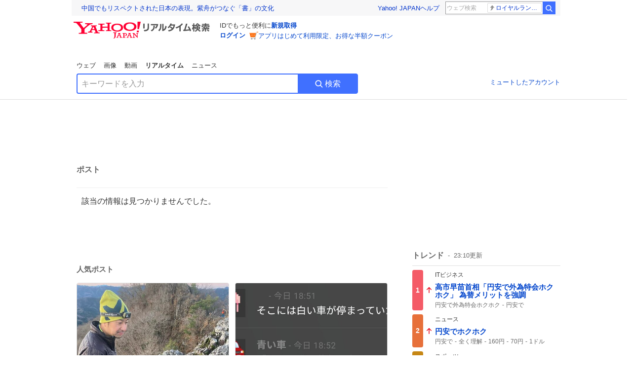

--- FILE ---
content_type: text/html; charset=utf-8
request_url: https://search.yahoo.co.jp/realtime/search/tweet/1801788349558231041?detail=1&ifr=tl_twdtl&rkf=1
body_size: 37807
content:
<!DOCTYPE html><html lang="ja" class="web"><head><link rel="preload" href="https://s.yimg.jp/images/templa/mhd/v3/css/mhd-v3-patch-pc.css" as="style"/><meta charSet="utf-8"/><title>人気ポスト - Yahoo!リアルタイム検索</title><meta name="format-detection" content="telephone=no"/><meta name="description" content="X（旧Twitter）でいま話題のおもしろ画像やネタ動画。"/><meta name="robots" content="noindex,follow,noarchive"/><meta name="google-site-verification" content="_oMlvGMsia0DuaM2mKoiR5vIjRFvH6AahMsNoVvUS08"/><meta name="viewport" content="initial-scale=1.0, maximum-scale=5.0, width=device-width, user-scalable=yes"/><link rel="canonical" href="https://search.yahoo.co.jp/realtime/search/tweet/1801788349558231041"/><meta property="og:locale" content="ja_JP"/><meta property="og:site_name" content="Yahoo!リアルタイム検索"/><meta property="og:type" content="article"/><meta property="og:image" content="https://s.yimg.jp/images/serp/ts/ogp_v2.png"/><meta property="og:title" content="人気のポスト - Yahoo!リアルタイム検索"/><meta property="og:url" content="https://search.yahoo.co.jp/realtime/search/tweet/1801788349558231041?detail=1&amp;rkf=1&amp;fr=rts_ogp"/><meta property="twitter:card" content="summary_large_image"/><meta property="twitter:title" content="人気のポスト - Yahoo!リアルタイム検索"/><meta property="twitter:image" content="https://s.yimg.jp/images/serp/ts/tw_card_4096.png"/><link rel="stylesheet" href="https://s.yimg.jp/images/templa/mhd/v3/css/mhd-v3-patch-pc.css"/><meta name="next-head-count" content="19"/><link rel="icon" href="https://s.yimg.jp/c/icon/s/bsc/2.0/favicon.ico" type="image/vnd.microsoft.icon"/><link rel="apple-touch-icon" href="https://s.yimg.jp/images/ipn/wcb/y129.png"/><link rel="preconnect" href="//rts-pctr.c.yimg.jp"/><link rel="dns-prefetch" href="//rts-pctr.c.yimg.jp"/><link rel="preconnect" href="//pbs.twimg.com"/><link rel="dns-prefetch" href="//pbs.twimg.com"/><link rel="preconnect" href="//video.twimg.com"/><link rel="dns-prefetch" href="//video.twimg.com"/><link rel="stylesheet" href="https://s.yimg.jp/images/riff/4.7.0/riff.min.css"/><link rel="dns-prefetch" href="//approach.yahooapis.jp"/><script async="" src="https://yads.c.yimg.jp/js/yads-async.js"></script><script id="approach" src="https://s.yimg.jp/images/approach/jslib/deeplink-2.1.0.js" defer=""></script><link rel="preload" href="https://s.yimg.jp/images/realtime/fe/assets/_next/static/4.275.1/css/2888.css" as="style"/><link rel="stylesheet" href="https://s.yimg.jp/images/realtime/fe/assets/_next/static/4.275.1/css/2888.css" data-n-g=""/><link rel="preload" href="https://s.yimg.jp/images/realtime/fe/assets/_next/static/4.275.1/css/1860.css" as="style"/><link rel="stylesheet" href="https://s.yimg.jp/images/realtime/fe/assets/_next/static/4.275.1/css/1860.css" data-n-p=""/><link rel="preload" href="https://s.yimg.jp/images/realtime/fe/assets/_next/static/4.275.1/css/5603.css" as="style"/><link rel="stylesheet" href="https://s.yimg.jp/images/realtime/fe/assets/_next/static/4.275.1/css/5603.css" data-n-p=""/><link rel="preload" href="https://s.yimg.jp/images/realtime/fe/assets/_next/static/4.275.1/css/3517.css" as="style"/><link rel="stylesheet" href="https://s.yimg.jp/images/realtime/fe/assets/_next/static/4.275.1/css/3517.css" data-n-p=""/><link rel="preload" href="https://s.yimg.jp/images/realtime/fe/assets/_next/static/4.275.1/css/108.css" as="style"/><link rel="stylesheet" href="https://s.yimg.jp/images/realtime/fe/assets/_next/static/4.275.1/css/108.css" data-n-p=""/><link rel="preload" href="https://s.yimg.jp/images/realtime/fe/assets/_next/static/4.275.1/css/7591.css" as="style"/><link rel="stylesheet" href="https://s.yimg.jp/images/realtime/fe/assets/_next/static/4.275.1/css/7591.css" data-n-p=""/><link rel="preload" href="https://s.yimg.jp/images/realtime/fe/assets/_next/static/4.275.1/css/3844.css" as="style"/><link rel="stylesheet" href="https://s.yimg.jp/images/realtime/fe/assets/_next/static/4.275.1/css/3844.css" data-n-p=""/><noscript data-n-css=""></noscript><script defer="" nomodule="" src="https://s.yimg.jp/images/realtime/fe/assets/_next/static/4.275.1/chunks/polyfills.js"></script><script src="https://s.yimg.jp/images/realtime/fe/assets/_next/static/4.275.1/chunks/2272.js" defer=""></script><script src="https://s.yimg.jp/images/realtime/fe/assets/_next/static/4.275.1/chunks/9774.js" defer=""></script><script src="https://s.yimg.jp/images/realtime/fe/assets/_next/static/4.275.1/chunks/179.js" defer=""></script><script src="https://s.yimg.jp/images/realtime/fe/assets/_next/static/4.275.1/chunks/2888.js" defer=""></script><script src="https://s.yimg.jp/images/realtime/fe/assets/_next/static/4.275.1/chunks/9412.js" defer=""></script><script src="https://s.yimg.jp/images/realtime/fe/assets/_next/static/4.275.1/chunks/1465.js" defer=""></script><script src="https://s.yimg.jp/images/realtime/fe/assets/_next/static/4.275.1/chunks/956.js" defer=""></script><script src="https://s.yimg.jp/images/realtime/fe/assets/_next/static/4.275.1/chunks/6914.js" defer=""></script><script src="https://s.yimg.jp/images/realtime/fe/assets/_next/static/4.275.1/chunks/8609.js" defer=""></script><script src="https://s.yimg.jp/images/realtime/fe/assets/_next/static/4.275.1/chunks/3253.js" defer=""></script><script src="https://s.yimg.jp/images/realtime/fe/assets/_next/static/4.275.1/chunks/4686.js" defer=""></script><script src="https://s.yimg.jp/images/realtime/fe/assets/_next/static/4.275.1/chunks/7248.js" defer=""></script><script src="https://s.yimg.jp/images/realtime/fe/assets/_next/static/4.275.1/chunks/5933.js" defer=""></script><script src="https://s.yimg.jp/images/realtime/fe/assets/_next/static/4.275.1/chunks/8926.js" defer=""></script><script src="https://s.yimg.jp/images/realtime/fe/assets/_next/static/4.275.1/chunks/3049.js" defer=""></script><script src="https://s.yimg.jp/images/realtime/fe/assets/_next/static/4.275.1/chunks/8410.js" defer=""></script><script src="https://s.yimg.jp/images/realtime/fe/assets/_next/static/4.275.1/chunks/4423.js" defer=""></script><script src="https://s.yimg.jp/images/realtime/fe/assets/_next/static/4.275.1/chunks/2559.js" defer=""></script><script src="https://s.yimg.jp/images/realtime/fe/assets/_next/static/4.275.1/chunks/1860.js" defer=""></script><script src="https://s.yimg.jp/images/realtime/fe/assets/_next/static/4.275.1/chunks/5603.js" defer=""></script><script src="https://s.yimg.jp/images/realtime/fe/assets/_next/static/4.275.1/chunks/3517.js" defer=""></script><script src="https://s.yimg.jp/images/realtime/fe/assets/_next/static/4.275.1/chunks/108.js" defer=""></script><script src="https://s.yimg.jp/images/realtime/fe/assets/_next/static/4.275.1/chunks/5833.js" defer=""></script><script src="https://s.yimg.jp/images/realtime/fe/assets/_next/static/4.275.1/chunks/7591.js" defer=""></script><script src="https://s.yimg.jp/images/realtime/fe/assets/_next/static/4.275.1/chunks/9910.js" defer=""></script><script src="https://s.yimg.jp/images/realtime/fe/assets/_next/static/4.275.1/chunks/3844.js" defer=""></script><script src="https://s.yimg.jp/images/realtime/fe/assets/_next/static/4.275.1/_buildManifest.js" defer=""></script><script src="https://s.yimg.jp/images/realtime/fe/assets/_next/static/4.275.1/_ssgManifest.js" defer=""></script></head><body><div id="__next"><noscript><iframe src="//b.yjtag.jp/iframe?c=LSVmqBi" width="1" height="1" frameBorder="0" scrolling="no" marginHeight="0" marginWidth="0"></iframe></noscript><div class="p"><div id="wrapper"><div id="contents" role="main"><div class="header"><div class="content--990"><div><div data-mhd="mhd" class="mhd"></div></div><div class="Emg_Emg__THbvX"><div class="emg" data-emg="emg"><div class="emg3" data-emg="emg3"></div><div class="emg2" data-emg="emg2"></div><div class="emg1" data-emg="emg1"></div></div></div><noscript><div id="noscript" class="NoScript_NoScript__AZBKm target_modules_viewability"><svg height="20" width="20" class="riff-text-current" fill="#444" focusable="false" viewBox="0 0 48 48"><path clip-rule="evenodd" d="M25.756 9.198c-.966-1.598-2.546-1.598-3.512 0L5.43 37.014C4.436 38.656 5.226 40 7.186 40h33.628c1.96 0 2.75-1.345 1.757-2.988L25.756 9.199ZM22 33.002A2 2 0 1 1 26 32.998a2 2 0 0 1-3.999.002Zm2-4a2 2 0 0 1-2-2v-6a2 2 0 1 1 4 0v6a2 2 0 0 1-2 2Z" fill-rule="evenodd"></path></svg><p>JavaScriptが無効です。ブラウザの設定でJavaScriptを有効にしてください。<br/>詳しくは<a href="https://support.yahoo-net.jp/noscript" data-cl-params="_cl_link:link;_cl_position:0">JavaScriptの設定方法</a>をご覧ください。</p></div></noscript><nav id="tabs" class="VerticalTab_VerticalTab__3MJW_ target_modules_viewability" style="display:block"><ul><li><a href="https://search.yahoo.co.jp/search?p=&amp;ei=UTF-8" data-cl-params="_cl_link:web;_cl_position:0">ウェブ</a></li><li><a href="https://search.yahoo.co.jp/image/search?p=&amp;ei=UTF-8" data-cl-params="_cl_link:isrch;_cl_position:0">画像</a></li><li><a href="https://search.yahoo.co.jp/video/search?p=&amp;ei=UTF-8" data-cl-params="_cl_link:vsrch;_cl_position:0">動画</a></li><li><strong>リアルタイム</strong></li><li><a href="https://news.yahoo.co.jp/search?p=&amp;ei=UTF-8" data-cl-params="_cl_link:news;_cl_position:0">ニュース</a></li></ul></nav><div id="search" class="SearchBox_fixedHeight__jqsZG target_modules_viewability"><div class="SearchBox_fixedWrap__Y9m9G"><div class="SearchBox_fixedBody__SvltA"><div class="SearchBox_SearchBox__bTaTA"><form role="search" action="/realtime/search" method="get"><div class="SearchBox_searchInputWrap__M_KgB"><input type="search" name="p" class="SearchBox_searchInput__5LNhz" autoCapitalize="off" autoCorrect="off" autoComplete="off" placeholder="キーワードを入力" value=""/><input type="hidden" name="ei" value="UTF-8"/><input type="hidden" name="ifr" value="tl_sc"/></div><button type="submit" class="SearchBox_searchButton__pG_bD" aria-label="検索ボタン" data-cl-params="_cl_link:button;_cl_position:0"><div class="SearchBox_searchIcon___j_K7"><svg height="20" width="20" class="riff-text-current" fill="#fff" focusable="false" viewBox="0 0 48 48"><path clip-rule="evenodd" d="M21 32c-6.075 0-11-4.925-11-11s4.925-11 11-11 11 4.925 11 11-4.925 11-11 11Zm20.414 6.586-8.499-8.499A14.919 14.919 0 0 0 36 21c0-8.284-6.716-15-15-15-8.284 0-15 6.716-15 15 0 8.284 6.716 15 15 15a14.91 14.91 0 0 0 9.086-3.085l8.5 8.499a2 2 0 1 0 2.828-2.828Z" fill-rule="evenodd"></path></svg></div>検索</button></form></div><div class="SearchBox_qt__LdywO"><p><a href="/realtime/preferences" data-cl-params="_cl_link:mutelist;_cl_position:0">ミュートしたアカウント</a></p></div></div></div></div></div></div><div id="contentsBody" class="body content--990"><div class="main"><div class="MainYda_MainYda__t3fDA"><div id="mainTop"></div></div><div class="PageTitle_PageTitle__vuRyW" style="margin-left:0px"><h1>ポスト</h1></div><article class="ZeroMatch_ZeroMatch__qdwZw"><h1>該当の情報は見つかりませんでした。</h1></article><div id="pop" class="PopularTweet_PopularTweet__rYQe1 target_modules_viewability"><h1>人気ポスト</h1><div class="PopularTweet_list__4GP_I"><article class="PopularTweetItem_TrendTweet__bjUAo"><a href="/realtime/search/tweet/2017520727763894431?ifr=tl_tw" class="PopularTweetItem_anchor__FNaNj" data-cl-params="_cl_link:poptl;_cl_position:1"><h1>カップ麺とじゃがりこ間違えて持ってきた事に気づいた瞬間の一枚</h1><section class="PopularTweetItem_media__Hv_zB" style="background-image:url(https://rts-pctr.c.yimg.jp/[base64])"></section><aside><ul><li><svg height="17" width="17" class="riff-text-current" fill="#888" focusable="false" viewBox="0 0 48 48"><path clip-rule="evenodd" d="M24 7C14.61 7 7 14.611 7 24s7.61 17 17 17c3.34 0 7.45-1.893 7.45-1.893.527-.244 1.266-.372 1.974-.372.49 0 .966.062 1.349.19l4.53 1.51c.186.061.355.09.504.09.599 0 .876-.475.627-1.222l-1.51-4.53c-.311-.934-.229-2.43.183-3.323 0 0 1.893-4.11 1.893-7.45 0-9.389-7.61-17-17-17ZM10.993 24c0-7.172 5.835-13.007 13.007-13.007S37.007 16.828 37.007 24c0 .974-.268 2.178-.602 3.277a21.795 21.795 0 0 1-.925 2.502c-.672 1.459-.89 3.394-.627 5.072a9.142 9.142 0 0 0-1.429-.108c-.753 0-2.245.091-3.646.737-.423.196-1.371.58-2.47.915-1.107.337-2.327.612-3.308.612-7.172 0-13.007-5.835-13.007-13.007Z" fill-rule="evenodd"></path></svg><span class="util-Text--hidden">返信数</span><em>65</em></li><li><svg height="18" width="18" class="riff-text-current" fill="#888" focusable="false" viewBox="0 0 48 48"><path clip-rule="evenodd" d="M12.392 10.04c.058.011.11.033.168.05.069.02.138.035.205.063.066.027.125.065.187.098.052.03.107.052.157.086.074.049.144.102.21.16l.097.09 5.998 6a2 2 0 0 1-2.694 2.95l-.134-.123L14 16.828V34h11a2 2 0 0 1 .149 3.995l-.15.005H14a4.004 4.004 0 0 1-3.994-3.8L10 34V16.828l-2.586 2.586A1.99 1.99 0 0 1 6 20a2 2 0 0 1-1.53-3.287l.116-.127 5.998-5.999c.094-.093.196-.177.307-.25l.077-.045.079-.04c.062-.034.122-.072.188-.099.067-.028.136-.044.204-.064.057-.016.11-.038.169-.049a1.99 1.99 0 0 1 .784 0ZM34 10c2.139 0 3.89 1.687 3.995 3.8L38 14v17.172l2.586-2.586a2 2 0 0 1 2.945 2.7l-.117.128-6 5.999a1.994 1.994 0 0 1-.305.25l-.154.084c-.063.035-.124.072-.19.1-.066.028-.135.043-.203.063-.057.017-.111.039-.17.051-.13.025-.261.039-.392.039s-.262-.014-.392-.039l-.171-.051c-.067-.02-.136-.035-.202-.063l-.097-.047-.247-.137a2.025 2.025 0 0 1-.21-.16l-.097-.09-5.998-5.999a2 2 0 0 1 2.7-2.945l.128.117L34 31.172V14H23a2 2 0 0 1-.15-3.995L23 10h11Z" fill-rule="evenodd"></path></svg><span class="util-Text--hidden">リポスト数</span><em>929</em></li><li><svg height="18" width="18" class="riff-text-current" fill="#888" focusable="false" viewBox="0 0 48 48"><path clip-rule="evenodd" d="M15.887 12.987a6.014 6.014 0 0 0-4.188 1.671C10.604 15.715 10 17.113 10 18.595c0 1.483.604 2.883 1.699 3.939L24 34.395l12.302-11.861C37.397 21.478 38 20.078 38 18.595c0-1.482-.603-2.88-1.697-3.937h-.001c-2.309-2.228-6.069-2.227-8.378 0l-2.536 2.445a1.998 1.998 0 0 1-2.775 0l-2.536-2.445a6.019 6.019 0 0 0-4.19-1.67ZM24 39c-.613 0-1.225-.23-1.703-.69L8.921 25.413C7.037 23.596 6 21.175 6 18.596c0-2.58 1.038-5 2.922-6.816 3.841-3.706 10.091-3.705 13.932 0L24 12.884l1.148-1.105c3.842-3.706 10.092-3.705 13.931 0C40.962 13.595 42 16.016 42 18.595c0 2.58-1.037 5.001-2.921 6.819L25.703 38.31c-.477.46-1.09.69-1.703.69Z" fill-rule="evenodd"></path></svg><span class="util-Text--hidden">いいね数</span><em>13,366</em></li></ul><time>14時間前</time></aside></a></article><article class="PopularTweetItem_TrendTweet__bjUAo"><a href="/realtime/search/tweet/2017536957954592881?ifr=tl_tw" class="PopularTweetItem_anchor__FNaNj" data-cl-params="_cl_link:poptl;_cl_position:2"><h1>TRPGアンケート：どの情報が優先される？</h1><section class="PopularTweetItem_media__Hv_zB" style="background-image:url(https://rts-pctr.c.yimg.jp/[base64])"></section><aside><ul><li><svg height="17" width="17" class="riff-text-current" fill="#888" focusable="false" viewBox="0 0 48 48"><path clip-rule="evenodd" d="M24 7C14.61 7 7 14.611 7 24s7.61 17 17 17c3.34 0 7.45-1.893 7.45-1.893.527-.244 1.266-.372 1.974-.372.49 0 .966.062 1.349.19l4.53 1.51c.186.061.355.09.504.09.599 0 .876-.475.627-1.222l-1.51-4.53c-.311-.934-.229-2.43.183-3.323 0 0 1.893-4.11 1.893-7.45 0-9.389-7.61-17-17-17ZM10.993 24c0-7.172 5.835-13.007 13.007-13.007S37.007 16.828 37.007 24c0 .974-.268 2.178-.602 3.277a21.795 21.795 0 0 1-.925 2.502c-.672 1.459-.89 3.394-.627 5.072a9.142 9.142 0 0 0-1.429-.108c-.753 0-2.245.091-3.646.737-.423.196-1.371.58-2.47.915-1.107.337-2.327.612-3.308.612-7.172 0-13.007-5.835-13.007-13.007Z" fill-rule="evenodd"></path></svg><span class="util-Text--hidden">返信数</span><em>13</em></li><li><svg height="18" width="18" class="riff-text-current" fill="#888" focusable="false" viewBox="0 0 48 48"><path clip-rule="evenodd" d="M12.392 10.04c.058.011.11.033.168.05.069.02.138.035.205.063.066.027.125.065.187.098.052.03.107.052.157.086.074.049.144.102.21.16l.097.09 5.998 6a2 2 0 0 1-2.694 2.95l-.134-.123L14 16.828V34h11a2 2 0 0 1 .149 3.995l-.15.005H14a4.004 4.004 0 0 1-3.994-3.8L10 34V16.828l-2.586 2.586A1.99 1.99 0 0 1 6 20a2 2 0 0 1-1.53-3.287l.116-.127 5.998-5.999c.094-.093.196-.177.307-.25l.077-.045.079-.04c.062-.034.122-.072.188-.099.067-.028.136-.044.204-.064.057-.016.11-.038.169-.049a1.99 1.99 0 0 1 .784 0ZM34 10c2.139 0 3.89 1.687 3.995 3.8L38 14v17.172l2.586-2.586a2 2 0 0 1 2.945 2.7l-.117.128-6 5.999a1.994 1.994 0 0 1-.305.25l-.154.084c-.063.035-.124.072-.19.1-.066.028-.135.043-.203.063-.057.017-.111.039-.17.051-.13.025-.261.039-.392.039s-.262-.014-.392-.039l-.171-.051c-.067-.02-.136-.035-.202-.063l-.097-.047-.247-.137a2.025 2.025 0 0 1-.21-.16l-.097-.09-5.998-5.999a2 2 0 0 1 2.7-2.945l.128.117L34 31.172V14H23a2 2 0 0 1-.15-3.995L23 10h11Z" fill-rule="evenodd"></path></svg><span class="util-Text--hidden">リポスト数</span><em>305</em></li><li><svg height="18" width="18" class="riff-text-current" fill="#888" focusable="false" viewBox="0 0 48 48"><path clip-rule="evenodd" d="M15.887 12.987a6.014 6.014 0 0 0-4.188 1.671C10.604 15.715 10 17.113 10 18.595c0 1.483.604 2.883 1.699 3.939L24 34.395l12.302-11.861C37.397 21.478 38 20.078 38 18.595c0-1.482-.603-2.88-1.697-3.937h-.001c-2.309-2.228-6.069-2.227-8.378 0l-2.536 2.445a1.998 1.998 0 0 1-2.775 0l-2.536-2.445a6.019 6.019 0 0 0-4.19-1.67ZM24 39c-.613 0-1.225-.23-1.703-.69L8.921 25.413C7.037 23.596 6 21.175 6 18.596c0-2.58 1.038-5 2.922-6.816 3.841-3.706 10.091-3.705 13.932 0L24 12.884l1.148-1.105c3.842-3.706 10.092-3.705 13.931 0C40.962 13.595 42 16.016 42 18.595c0 2.58-1.037 5.001-2.921 6.819L25.703 38.31c-.477.46-1.09.69-1.703.69Z" fill-rule="evenodd"></path></svg><span class="util-Text--hidden">いいね数</span><em>2,589</em></li></ul><time>13時間前</time></aside></a></article><article class="PopularTweetItem_TrendTweet__bjUAo"><a href="/realtime/search/tweet/2017463400851452246?ifr=tl_tw" class="PopularTweetItem_anchor__FNaNj" data-cl-params="_cl_link:poptl;_cl_position:3"><h1>これお客さんチ  80代くらいのおばあちゃんが住んでるんだけど  『もう雪かぎ出来ねー、諦めだじゃ…』って  家埋まっちゃってるし道路から敷地に入るのも幅20㌢くらい私が付けた足跡しか無い  玄関の方が低くなっちゃってるから私も雪山越えて埋まりながら配達  これはもう災害だよ</h1><section class="PopularTweetItem_media__Hv_zB" style="background-image:url(https://rts-pctr.c.yimg.jp/[base64])"></section><aside><ul><li><svg height="17" width="17" class="riff-text-current" fill="#888" focusable="false" viewBox="0 0 48 48"><path clip-rule="evenodd" d="M24 7C14.61 7 7 14.611 7 24s7.61 17 17 17c3.34 0 7.45-1.893 7.45-1.893.527-.244 1.266-.372 1.974-.372.49 0 .966.062 1.349.19l4.53 1.51c.186.061.355.09.504.09.599 0 .876-.475.627-1.222l-1.51-4.53c-.311-.934-.229-2.43.183-3.323 0 0 1.893-4.11 1.893-7.45 0-9.389-7.61-17-17-17ZM10.993 24c0-7.172 5.835-13.007 13.007-13.007S37.007 16.828 37.007 24c0 .974-.268 2.178-.602 3.277a21.795 21.795 0 0 1-.925 2.502c-.672 1.459-.89 3.394-.627 5.072a9.142 9.142 0 0 0-1.429-.108c-.753 0-2.245.091-3.646.737-.423.196-1.371.58-2.47.915-1.107.337-2.327.612-3.308.612-7.172 0-13.007-5.835-13.007-13.007Z" fill-rule="evenodd"></path></svg><span class="util-Text--hidden">返信数</span><em>6</em></li><li><svg height="18" width="18" class="riff-text-current" fill="#888" focusable="false" viewBox="0 0 48 48"><path clip-rule="evenodd" d="M12.392 10.04c.058.011.11.033.168.05.069.02.138.035.205.063.066.027.125.065.187.098.052.03.107.052.157.086.074.049.144.102.21.16l.097.09 5.998 6a2 2 0 0 1-2.694 2.95l-.134-.123L14 16.828V34h11a2 2 0 0 1 .149 3.995l-.15.005H14a4.004 4.004 0 0 1-3.994-3.8L10 34V16.828l-2.586 2.586A1.99 1.99 0 0 1 6 20a2 2 0 0 1-1.53-3.287l.116-.127 5.998-5.999c.094-.093.196-.177.307-.25l.077-.045.079-.04c.062-.034.122-.072.188-.099.067-.028.136-.044.204-.064.057-.016.11-.038.169-.049a1.99 1.99 0 0 1 .784 0ZM34 10c2.139 0 3.89 1.687 3.995 3.8L38 14v17.172l2.586-2.586a2 2 0 0 1 2.945 2.7l-.117.128-6 5.999a1.994 1.994 0 0 1-.305.25l-.154.084c-.063.035-.124.072-.19.1-.066.028-.135.043-.203.063-.057.017-.111.039-.17.051-.13.025-.261.039-.392.039s-.262-.014-.392-.039l-.171-.051c-.067-.02-.136-.035-.202-.063l-.097-.047-.247-.137a2.025 2.025 0 0 1-.21-.16l-.097-.09-5.998-5.999a2 2 0 0 1 2.7-2.945l.128.117L34 31.172V14H23a2 2 0 0 1-.15-3.995L23 10h11Z" fill-rule="evenodd"></path></svg><span class="util-Text--hidden">リポスト数</span><em>338</em></li><li><svg height="18" width="18" class="riff-text-current" fill="#888" focusable="false" viewBox="0 0 48 48"><path clip-rule="evenodd" d="M15.887 12.987a6.014 6.014 0 0 0-4.188 1.671C10.604 15.715 10 17.113 10 18.595c0 1.483.604 2.883 1.699 3.939L24 34.395l12.302-11.861C37.397 21.478 38 20.078 38 18.595c0-1.482-.603-2.88-1.697-3.937h-.001c-2.309-2.228-6.069-2.227-8.378 0l-2.536 2.445a1.998 1.998 0 0 1-2.775 0l-2.536-2.445a6.019 6.019 0 0 0-4.19-1.67ZM24 39c-.613 0-1.225-.23-1.703-.69L8.921 25.413C7.037 23.596 6 21.175 6 18.596c0-2.58 1.038-5 2.922-6.816 3.841-3.706 10.091-3.705 13.932 0L24 12.884l1.148-1.105c3.842-3.706 10.092-3.705 13.931 0C40.962 13.595 42 16.016 42 18.595c0 2.58-1.037 5.001-2.921 6.819L25.703 38.31c-.477.46-1.09.69-1.703.69Z" fill-rule="evenodd"></path></svg><span class="util-Text--hidden">いいね数</span><em>1,411</em></li></ul><time>18時間前</time></aside></a></article><article class="PopularTweetItem_TrendTweet__bjUAo"><a href="/realtime/search/tweet/2017476656861221369?ifr=tl_tw" class="PopularTweetItem_anchor__FNaNj" data-cl-params="_cl_link:poptl;_cl_position:4"><h1>スカイツリーってこんな大きな影、街に落としてるんだ</h1><section class="PopularTweetItem_media__Hv_zB" style="background-image:url(https://rts-pctr.c.yimg.jp/[base64])"></section><aside><ul><li><svg height="17" width="17" class="riff-text-current" fill="#888" focusable="false" viewBox="0 0 48 48"><path clip-rule="evenodd" d="M24 7C14.61 7 7 14.611 7 24s7.61 17 17 17c3.34 0 7.45-1.893 7.45-1.893.527-.244 1.266-.372 1.974-.372.49 0 .966.062 1.349.19l4.53 1.51c.186.061.355.09.504.09.599 0 .876-.475.627-1.222l-1.51-4.53c-.311-.934-.229-2.43.183-3.323 0 0 1.893-4.11 1.893-7.45 0-9.389-7.61-17-17-17ZM10.993 24c0-7.172 5.835-13.007 13.007-13.007S37.007 16.828 37.007 24c0 .974-.268 2.178-.602 3.277a21.795 21.795 0 0 1-.925 2.502c-.672 1.459-.89 3.394-.627 5.072a9.142 9.142 0 0 0-1.429-.108c-.753 0-2.245.091-3.646.737-.423.196-1.371.58-2.47.915-1.107.337-2.327.612-3.308.612-7.172 0-13.007-5.835-13.007-13.007Z" fill-rule="evenodd"></path></svg><span class="util-Text--hidden">返信数</span><em>116</em></li><li><svg height="18" width="18" class="riff-text-current" fill="#888" focusable="false" viewBox="0 0 48 48"><path clip-rule="evenodd" d="M12.392 10.04c.058.011.11.033.168.05.069.02.138.035.205.063.066.027.125.065.187.098.052.03.107.052.157.086.074.049.144.102.21.16l.097.09 5.998 6a2 2 0 0 1-2.694 2.95l-.134-.123L14 16.828V34h11a2 2 0 0 1 .149 3.995l-.15.005H14a4.004 4.004 0 0 1-3.994-3.8L10 34V16.828l-2.586 2.586A1.99 1.99 0 0 1 6 20a2 2 0 0 1-1.53-3.287l.116-.127 5.998-5.999c.094-.093.196-.177.307-.25l.077-.045.079-.04c.062-.034.122-.072.188-.099.067-.028.136-.044.204-.064.057-.016.11-.038.169-.049a1.99 1.99 0 0 1 .784 0ZM34 10c2.139 0 3.89 1.687 3.995 3.8L38 14v17.172l2.586-2.586a2 2 0 0 1 2.945 2.7l-.117.128-6 5.999a1.994 1.994 0 0 1-.305.25l-.154.084c-.063.035-.124.072-.19.1-.066.028-.135.043-.203.063-.057.017-.111.039-.17.051-.13.025-.261.039-.392.039s-.262-.014-.392-.039l-.171-.051c-.067-.02-.136-.035-.202-.063l-.097-.047-.247-.137a2.025 2.025 0 0 1-.21-.16l-.097-.09-5.998-5.999a2 2 0 0 1 2.7-2.945l.128.117L34 31.172V14H23a2 2 0 0 1-.15-3.995L23 10h11Z" fill-rule="evenodd"></path></svg><span class="util-Text--hidden">リポスト数</span><em>818</em></li><li><svg height="18" width="18" class="riff-text-current" fill="#888" focusable="false" viewBox="0 0 48 48"><path clip-rule="evenodd" d="M15.887 12.987a6.014 6.014 0 0 0-4.188 1.671C10.604 15.715 10 17.113 10 18.595c0 1.483.604 2.883 1.699 3.939L24 34.395l12.302-11.861C37.397 21.478 38 20.078 38 18.595c0-1.482-.603-2.88-1.697-3.937h-.001c-2.309-2.228-6.069-2.227-8.378 0l-2.536 2.445a1.998 1.998 0 0 1-2.775 0l-2.536-2.445a6.019 6.019 0 0 0-4.19-1.67ZM24 39c-.613 0-1.225-.23-1.703-.69L8.921 25.413C7.037 23.596 6 21.175 6 18.596c0-2.58 1.038-5 2.922-6.816 3.841-3.706 10.091-3.705 13.932 0L24 12.884l1.148-1.105c3.842-3.706 10.092-3.705 13.931 0C40.962 13.595 42 16.016 42 18.595c0 2.58-1.037 5.001-2.921 6.819L25.703 38.31c-.477.46-1.09.69-1.703.69Z" fill-rule="evenodd"></path></svg><span class="util-Text--hidden">いいね数</span><em>28,850</em></li></ul><time>17時間前</time></aside></a></article><article class="PopularTweetItem_TrendTweet__bjUAo"><a href="/realtime/search/tweet/2017428587113287752?ifr=tl_tw" class="PopularTweetItem_anchor__FNaNj" data-cl-params="_cl_link:poptl;_cl_position:5"><h1>ミスって国民的眠気かましちゃって今これ</h1><section class="PopularTweetItem_media__Hv_zB" style="background-image:url(https://rts-pctr.c.yimg.jp/[base64])"></section><aside><ul><li><svg height="17" width="17" class="riff-text-current" fill="#888" focusable="false" viewBox="0 0 48 48"><path clip-rule="evenodd" d="M24 7C14.61 7 7 14.611 7 24s7.61 17 17 17c3.34 0 7.45-1.893 7.45-1.893.527-.244 1.266-.372 1.974-.372.49 0 .966.062 1.349.19l4.53 1.51c.186.061.355.09.504.09.599 0 .876-.475.627-1.222l-1.51-4.53c-.311-.934-.229-2.43.183-3.323 0 0 1.893-4.11 1.893-7.45 0-9.389-7.61-17-17-17ZM10.993 24c0-7.172 5.835-13.007 13.007-13.007S37.007 16.828 37.007 24c0 .974-.268 2.178-.602 3.277a21.795 21.795 0 0 1-.925 2.502c-.672 1.459-.89 3.394-.627 5.072a9.142 9.142 0 0 0-1.429-.108c-.753 0-2.245.091-3.646.737-.423.196-1.371.58-2.47.915-1.107.337-2.327.612-3.308.612-7.172 0-13.007-5.835-13.007-13.007Z" fill-rule="evenodd"></path></svg><span class="util-Text--hidden">返信数</span><em>3</em></li><li><svg height="18" width="18" class="riff-text-current" fill="#888" focusable="false" viewBox="0 0 48 48"><path clip-rule="evenodd" d="M12.392 10.04c.058.011.11.033.168.05.069.02.138.035.205.063.066.027.125.065.187.098.052.03.107.052.157.086.074.049.144.102.21.16l.097.09 5.998 6a2 2 0 0 1-2.694 2.95l-.134-.123L14 16.828V34h11a2 2 0 0 1 .149 3.995l-.15.005H14a4.004 4.004 0 0 1-3.994-3.8L10 34V16.828l-2.586 2.586A1.99 1.99 0 0 1 6 20a2 2 0 0 1-1.53-3.287l.116-.127 5.998-5.999c.094-.093.196-.177.307-.25l.077-.045.079-.04c.062-.034.122-.072.188-.099.067-.028.136-.044.204-.064.057-.016.11-.038.169-.049a1.99 1.99 0 0 1 .784 0ZM34 10c2.139 0 3.89 1.687 3.995 3.8L38 14v17.172l2.586-2.586a2 2 0 0 1 2.945 2.7l-.117.128-6 5.999a1.994 1.994 0 0 1-.305.25l-.154.084c-.063.035-.124.072-.19.1-.066.028-.135.043-.203.063-.057.017-.111.039-.17.051-.13.025-.261.039-.392.039s-.262-.014-.392-.039l-.171-.051c-.067-.02-.136-.035-.202-.063l-.097-.047-.247-.137a2.025 2.025 0 0 1-.21-.16l-.097-.09-5.998-5.999a2 2 0 0 1 2.7-2.945l.128.117L34 31.172V14H23a2 2 0 0 1-.15-3.995L23 10h11Z" fill-rule="evenodd"></path></svg><span class="util-Text--hidden">リポスト数</span><em>100</em></li><li><svg height="18" width="18" class="riff-text-current" fill="#888" focusable="false" viewBox="0 0 48 48"><path clip-rule="evenodd" d="M15.887 12.987a6.014 6.014 0 0 0-4.188 1.671C10.604 15.715 10 17.113 10 18.595c0 1.483.604 2.883 1.699 3.939L24 34.395l12.302-11.861C37.397 21.478 38 20.078 38 18.595c0-1.482-.603-2.88-1.697-3.937h-.001c-2.309-2.228-6.069-2.227-8.378 0l-2.536 2.445a1.998 1.998 0 0 1-2.775 0l-2.536-2.445a6.019 6.019 0 0 0-4.19-1.67ZM24 39c-.613 0-1.225-.23-1.703-.69L8.921 25.413C7.037 23.596 6 21.175 6 18.596c0-2.58 1.038-5 2.922-6.816 3.841-3.706 10.091-3.705 13.932 0L24 12.884l1.148-1.105c3.842-3.706 10.092-3.705 13.931 0C40.962 13.595 42 16.016 42 18.595c0 2.58-1.037 5.001-2.921 6.819L25.703 38.31c-.477.46-1.09.69-1.703.69Z" fill-rule="evenodd"></path></svg><span class="util-Text--hidden">いいね数</span><em>3,332</em></li></ul><time>20時間前</time></aside></a></article><article class="PopularTweetItem_TrendTweet__bjUAo"><a href="/realtime/search/tweet/2017501466014191866?ifr=tl_tw" class="PopularTweetItem_anchor__FNaNj" data-cl-params="_cl_link:poptl;_cl_position:6"><h1>生まれてこなかった方が良かった人などいない。 youtu.be/4CjhM1zUXws</h1><section class="PopularTweetItem_media__Hv_zB" style="background-image:url(https://rts-pctr.c.yimg.jp/[base64])"></section><aside><ul><li><svg height="17" width="17" class="riff-text-current" fill="#888" focusable="false" viewBox="0 0 48 48"><path clip-rule="evenodd" d="M24 7C14.61 7 7 14.611 7 24s7.61 17 17 17c3.34 0 7.45-1.893 7.45-1.893.527-.244 1.266-.372 1.974-.372.49 0 .966.062 1.349.19l4.53 1.51c.186.061.355.09.504.09.599 0 .876-.475.627-1.222l-1.51-4.53c-.311-.934-.229-2.43.183-3.323 0 0 1.893-4.11 1.893-7.45 0-9.389-7.61-17-17-17ZM10.993 24c0-7.172 5.835-13.007 13.007-13.007S37.007 16.828 37.007 24c0 .974-.268 2.178-.602 3.277a21.795 21.795 0 0 1-.925 2.502c-.672 1.459-.89 3.394-.627 5.072a9.142 9.142 0 0 0-1.429-.108c-.753 0-2.245.091-3.646.737-.423.196-1.371.58-2.47.915-1.107.337-2.327.612-3.308.612-7.172 0-13.007-5.835-13.007-13.007Z" fill-rule="evenodd"></path></svg><span class="util-Text--hidden">返信数</span><em>23</em></li><li><svg height="18" width="18" class="riff-text-current" fill="#888" focusable="false" viewBox="0 0 48 48"><path clip-rule="evenodd" d="M12.392 10.04c.058.011.11.033.168.05.069.02.138.035.205.063.066.027.125.065.187.098.052.03.107.052.157.086.074.049.144.102.21.16l.097.09 5.998 6a2 2 0 0 1-2.694 2.95l-.134-.123L14 16.828V34h11a2 2 0 0 1 .149 3.995l-.15.005H14a4.004 4.004 0 0 1-3.994-3.8L10 34V16.828l-2.586 2.586A1.99 1.99 0 0 1 6 20a2 2 0 0 1-1.53-3.287l.116-.127 5.998-5.999c.094-.093.196-.177.307-.25l.077-.045.079-.04c.062-.034.122-.072.188-.099.067-.028.136-.044.204-.064.057-.016.11-.038.169-.049a1.99 1.99 0 0 1 .784 0ZM34 10c2.139 0 3.89 1.687 3.995 3.8L38 14v17.172l2.586-2.586a2 2 0 0 1 2.945 2.7l-.117.128-6 5.999a1.994 1.994 0 0 1-.305.25l-.154.084c-.063.035-.124.072-.19.1-.066.028-.135.043-.203.063-.057.017-.111.039-.17.051-.13.025-.261.039-.392.039s-.262-.014-.392-.039l-.171-.051c-.067-.02-.136-.035-.202-.063l-.097-.047-.247-.137a2.025 2.025 0 0 1-.21-.16l-.097-.09-5.998-5.999a2 2 0 0 1 2.7-2.945l.128.117L34 31.172V14H23a2 2 0 0 1-.15-3.995L23 10h11Z" fill-rule="evenodd"></path></svg><span class="util-Text--hidden">リポスト数</span><em>150</em></li><li><svg height="18" width="18" class="riff-text-current" fill="#888" focusable="false" viewBox="0 0 48 48"><path clip-rule="evenodd" d="M15.887 12.987a6.014 6.014 0 0 0-4.188 1.671C10.604 15.715 10 17.113 10 18.595c0 1.483.604 2.883 1.699 3.939L24 34.395l12.302-11.861C37.397 21.478 38 20.078 38 18.595c0-1.482-.603-2.88-1.697-3.937h-.001c-2.309-2.228-6.069-2.227-8.378 0l-2.536 2.445a1.998 1.998 0 0 1-2.775 0l-2.536-2.445a6.019 6.019 0 0 0-4.19-1.67ZM24 39c-.613 0-1.225-.23-1.703-.69L8.921 25.413C7.037 23.596 6 21.175 6 18.596c0-2.58 1.038-5 2.922-6.816 3.841-3.706 10.091-3.705 13.932 0L24 12.884l1.148-1.105c3.842-3.706 10.092-3.705 13.931 0C40.962 13.595 42 16.016 42 18.595c0 2.58-1.037 5.001-2.921 6.819L25.703 38.31c-.477.46-1.09.69-1.703.69Z" fill-rule="evenodd"></path></svg><span class="util-Text--hidden">いいね数</span><em>820</em></li></ul><time>15時間前</time></aside></a></article><article class="PopularTweetItem_TrendTweet__bjUAo"><a href="/realtime/search/tweet/2017520300339212443?ifr=tl_tw" class="PopularTweetItem_anchor__FNaNj" data-cl-params="_cl_link:poptl;_cl_position:7"><h1>今日で退職した工場長に餞別渡したらそれ以上のお返し来て泣きそう…</h1><section class="PopularTweetItem_media__Hv_zB" style="background-image:url(https://rts-pctr.c.yimg.jp/[base64])"></section><aside><ul><li><svg height="17" width="17" class="riff-text-current" fill="#888" focusable="false" viewBox="0 0 48 48"><path clip-rule="evenodd" d="M24 7C14.61 7 7 14.611 7 24s7.61 17 17 17c3.34 0 7.45-1.893 7.45-1.893.527-.244 1.266-.372 1.974-.372.49 0 .966.062 1.349.19l4.53 1.51c.186.061.355.09.504.09.599 0 .876-.475.627-1.222l-1.51-4.53c-.311-.934-.229-2.43.183-3.323 0 0 1.893-4.11 1.893-7.45 0-9.389-7.61-17-17-17ZM10.993 24c0-7.172 5.835-13.007 13.007-13.007S37.007 16.828 37.007 24c0 .974-.268 2.178-.602 3.277a21.795 21.795 0 0 1-.925 2.502c-.672 1.459-.89 3.394-.627 5.072a9.142 9.142 0 0 0-1.429-.108c-.753 0-2.245.091-3.646.737-.423.196-1.371.58-2.47.915-1.107.337-2.327.612-3.308.612-7.172 0-13.007-5.835-13.007-13.007Z" fill-rule="evenodd"></path></svg><span class="util-Text--hidden">返信数</span><em>54</em></li><li><svg height="18" width="18" class="riff-text-current" fill="#888" focusable="false" viewBox="0 0 48 48"><path clip-rule="evenodd" d="M12.392 10.04c.058.011.11.033.168.05.069.02.138.035.205.063.066.027.125.065.187.098.052.03.107.052.157.086.074.049.144.102.21.16l.097.09 5.998 6a2 2 0 0 1-2.694 2.95l-.134-.123L14 16.828V34h11a2 2 0 0 1 .149 3.995l-.15.005H14a4.004 4.004 0 0 1-3.994-3.8L10 34V16.828l-2.586 2.586A1.99 1.99 0 0 1 6 20a2 2 0 0 1-1.53-3.287l.116-.127 5.998-5.999c.094-.093.196-.177.307-.25l.077-.045.079-.04c.062-.034.122-.072.188-.099.067-.028.136-.044.204-.064.057-.016.11-.038.169-.049a1.99 1.99 0 0 1 .784 0ZM34 10c2.139 0 3.89 1.687 3.995 3.8L38 14v17.172l2.586-2.586a2 2 0 0 1 2.945 2.7l-.117.128-6 5.999a1.994 1.994 0 0 1-.305.25l-.154.084c-.063.035-.124.072-.19.1-.066.028-.135.043-.203.063-.057.017-.111.039-.17.051-.13.025-.261.039-.392.039s-.262-.014-.392-.039l-.171-.051c-.067-.02-.136-.035-.202-.063l-.097-.047-.247-.137a2.025 2.025 0 0 1-.21-.16l-.097-.09-5.998-5.999a2 2 0 0 1 2.7-2.945l.128.117L34 31.172V14H23a2 2 0 0 1-.15-3.995L23 10h11Z" fill-rule="evenodd"></path></svg><span class="util-Text--hidden">リポスト数</span><em>285</em></li><li><svg height="18" width="18" class="riff-text-current" fill="#888" focusable="false" viewBox="0 0 48 48"><path clip-rule="evenodd" d="M15.887 12.987a6.014 6.014 0 0 0-4.188 1.671C10.604 15.715 10 17.113 10 18.595c0 1.483.604 2.883 1.699 3.939L24 34.395l12.302-11.861C37.397 21.478 38 20.078 38 18.595c0-1.482-.603-2.88-1.697-3.937h-.001c-2.309-2.228-6.069-2.227-8.378 0l-2.536 2.445a1.998 1.998 0 0 1-2.775 0l-2.536-2.445a6.019 6.019 0 0 0-4.19-1.67ZM24 39c-.613 0-1.225-.23-1.703-.69L8.921 25.413C7.037 23.596 6 21.175 6 18.596c0-2.58 1.038-5 2.922-6.816 3.841-3.706 10.091-3.705 13.932 0L24 12.884l1.148-1.105c3.842-3.706 10.092-3.705 13.931 0C40.962 13.595 42 16.016 42 18.595c0 2.58-1.037 5.001-2.921 6.819L25.703 38.31c-.477.46-1.09.69-1.703.69Z" fill-rule="evenodd"></path></svg><span class="util-Text--hidden">いいね数</span><em>8,001</em></li></ul><time>14時間前</time></aside></a></article><article class="PopularTweetItem_TrendTweet__bjUAo"><a href="/realtime/search/tweet/2017599214038225188?ifr=tl_tw" class="PopularTweetItem_anchor__FNaNj" data-cl-params="_cl_link:poptl;_cl_position:8"><h1>おでこにキスしてって言われたら普通自分がマネキンにキスするだろＷＷＷＷＷＷＷＷＷＷＷＷＷＷＷＷなんでマネキンにキスさせるんだよＷＷＷＷＷＷＷＷＷＷＷＷＷＷＷＷ笑いすぎておわったＷＷＷＷＷＷＷＷＷＷＷＷＷＷＷＷ</h1><section class="PopularTweetItem_media__Hv_zB" style="background-image:url(https://rts-pctr.c.yimg.jp/[base64])"></section><aside><ul><li><svg height="17" width="17" class="riff-text-current" fill="#888" focusable="false" viewBox="0 0 48 48"><path clip-rule="evenodd" d="M24 7C14.61 7 7 14.611 7 24s7.61 17 17 17c3.34 0 7.45-1.893 7.45-1.893.527-.244 1.266-.372 1.974-.372.49 0 .966.062 1.349.19l4.53 1.51c.186.061.355.09.504.09.599 0 .876-.475.627-1.222l-1.51-4.53c-.311-.934-.229-2.43.183-3.323 0 0 1.893-4.11 1.893-7.45 0-9.389-7.61-17-17-17ZM10.993 24c0-7.172 5.835-13.007 13.007-13.007S37.007 16.828 37.007 24c0 .974-.268 2.178-.602 3.277a21.795 21.795 0 0 1-.925 2.502c-.672 1.459-.89 3.394-.627 5.072a9.142 9.142 0 0 0-1.429-.108c-.753 0-2.245.091-3.646.737-.423.196-1.371.58-2.47.915-1.107.337-2.327.612-3.308.612-7.172 0-13.007-5.835-13.007-13.007Z" fill-rule="evenodd"></path></svg><span class="util-Text--hidden">返信数</span><em>4</em></li><li><svg height="18" width="18" class="riff-text-current" fill="#888" focusable="false" viewBox="0 0 48 48"><path clip-rule="evenodd" d="M12.392 10.04c.058.011.11.033.168.05.069.02.138.035.205.063.066.027.125.065.187.098.052.03.107.052.157.086.074.049.144.102.21.16l.097.09 5.998 6a2 2 0 0 1-2.694 2.95l-.134-.123L14 16.828V34h11a2 2 0 0 1 .149 3.995l-.15.005H14a4.004 4.004 0 0 1-3.994-3.8L10 34V16.828l-2.586 2.586A1.99 1.99 0 0 1 6 20a2 2 0 0 1-1.53-3.287l.116-.127 5.998-5.999c.094-.093.196-.177.307-.25l.077-.045.079-.04c.062-.034.122-.072.188-.099.067-.028.136-.044.204-.064.057-.016.11-.038.169-.049a1.99 1.99 0 0 1 .784 0ZM34 10c2.139 0 3.89 1.687 3.995 3.8L38 14v17.172l2.586-2.586a2 2 0 0 1 2.945 2.7l-.117.128-6 5.999a1.994 1.994 0 0 1-.305.25l-.154.084c-.063.035-.124.072-.19.1-.066.028-.135.043-.203.063-.057.017-.111.039-.17.051-.13.025-.261.039-.392.039s-.262-.014-.392-.039l-.171-.051c-.067-.02-.136-.035-.202-.063l-.097-.047-.247-.137a2.025 2.025 0 0 1-.21-.16l-.097-.09-5.998-5.999a2 2 0 0 1 2.7-2.945l.128.117L34 31.172V14H23a2 2 0 0 1-.15-3.995L23 10h11Z" fill-rule="evenodd"></path></svg><span class="util-Text--hidden">リポスト数</span><em>261</em></li><li><svg height="18" width="18" class="riff-text-current" fill="#888" focusable="false" viewBox="0 0 48 48"><path clip-rule="evenodd" d="M15.887 12.987a6.014 6.014 0 0 0-4.188 1.671C10.604 15.715 10 17.113 10 18.595c0 1.483.604 2.883 1.699 3.939L24 34.395l12.302-11.861C37.397 21.478 38 20.078 38 18.595c0-1.482-.603-2.88-1.697-3.937h-.001c-2.309-2.228-6.069-2.227-8.378 0l-2.536 2.445a1.998 1.998 0 0 1-2.775 0l-2.536-2.445a6.019 6.019 0 0 0-4.19-1.67ZM24 39c-.613 0-1.225-.23-1.703-.69L8.921 25.413C7.037 23.596 6 21.175 6 18.596c0-2.58 1.038-5 2.922-6.816 3.841-3.706 10.091-3.705 13.932 0L24 12.884l1.148-1.105c3.842-3.706 10.092-3.705 13.931 0C40.962 13.595 42 16.016 42 18.595c0 2.58-1.037 5.001-2.921 6.819L25.703 38.31c-.477.46-1.09.69-1.703.69Z" fill-rule="evenodd"></path></svg><span class="util-Text--hidden">いいね数</span><em>4,991</em></li></ul><time>9時間前</time></aside></a></article><article class="PopularTweetItem_TrendTweet__bjUAo"><a href="/realtime/search/tweet/2017549845880574196?ifr=tl_tw" class="PopularTweetItem_anchor__FNaNj" data-cl-params="_cl_link:poptl;_cl_position:9"><h1>長女界隈の友達ホンマ断れなさすぎてゲラゲラ笑ってる</h1><section class="PopularTweetItem_media__Hv_zB" style="background-image:url(https://rts-pctr.c.yimg.jp/[base64])"></section><aside><ul><li><svg height="17" width="17" class="riff-text-current" fill="#888" focusable="false" viewBox="0 0 48 48"><path clip-rule="evenodd" d="M24 7C14.61 7 7 14.611 7 24s7.61 17 17 17c3.34 0 7.45-1.893 7.45-1.893.527-.244 1.266-.372 1.974-.372.49 0 .966.062 1.349.19l4.53 1.51c.186.061.355.09.504.09.599 0 .876-.475.627-1.222l-1.51-4.53c-.311-.934-.229-2.43.183-3.323 0 0 1.893-4.11 1.893-7.45 0-9.389-7.61-17-17-17ZM10.993 24c0-7.172 5.835-13.007 13.007-13.007S37.007 16.828 37.007 24c0 .974-.268 2.178-.602 3.277a21.795 21.795 0 0 1-.925 2.502c-.672 1.459-.89 3.394-.627 5.072a9.142 9.142 0 0 0-1.429-.108c-.753 0-2.245.091-3.646.737-.423.196-1.371.58-2.47.915-1.107.337-2.327.612-3.308.612-7.172 0-13.007-5.835-13.007-13.007Z" fill-rule="evenodd"></path></svg><span class="util-Text--hidden">返信数</span><em>27</em></li><li><svg height="18" width="18" class="riff-text-current" fill="#888" focusable="false" viewBox="0 0 48 48"><path clip-rule="evenodd" d="M12.392 10.04c.058.011.11.033.168.05.069.02.138.035.205.063.066.027.125.065.187.098.052.03.107.052.157.086.074.049.144.102.21.16l.097.09 5.998 6a2 2 0 0 1-2.694 2.95l-.134-.123L14 16.828V34h11a2 2 0 0 1 .149 3.995l-.15.005H14a4.004 4.004 0 0 1-3.994-3.8L10 34V16.828l-2.586 2.586A1.99 1.99 0 0 1 6 20a2 2 0 0 1-1.53-3.287l.116-.127 5.998-5.999c.094-.093.196-.177.307-.25l.077-.045.079-.04c.062-.034.122-.072.188-.099.067-.028.136-.044.204-.064.057-.016.11-.038.169-.049a1.99 1.99 0 0 1 .784 0ZM34 10c2.139 0 3.89 1.687 3.995 3.8L38 14v17.172l2.586-2.586a2 2 0 0 1 2.945 2.7l-.117.128-6 5.999a1.994 1.994 0 0 1-.305.25l-.154.084c-.063.035-.124.072-.19.1-.066.028-.135.043-.203.063-.057.017-.111.039-.17.051-.13.025-.261.039-.392.039s-.262-.014-.392-.039l-.171-.051c-.067-.02-.136-.035-.202-.063l-.097-.047-.247-.137a2.025 2.025 0 0 1-.21-.16l-.097-.09-5.998-5.999a2 2 0 0 1 2.7-2.945l.128.117L34 31.172V14H23a2 2 0 0 1-.15-3.995L23 10h11Z" fill-rule="evenodd"></path></svg><span class="util-Text--hidden">リポスト数</span><em>108</em></li><li><svg height="18" width="18" class="riff-text-current" fill="#888" focusable="false" viewBox="0 0 48 48"><path clip-rule="evenodd" d="M15.887 12.987a6.014 6.014 0 0 0-4.188 1.671C10.604 15.715 10 17.113 10 18.595c0 1.483.604 2.883 1.699 3.939L24 34.395l12.302-11.861C37.397 21.478 38 20.078 38 18.595c0-1.482-.603-2.88-1.697-3.937h-.001c-2.309-2.228-6.069-2.227-8.378 0l-2.536 2.445a1.998 1.998 0 0 1-2.775 0l-2.536-2.445a6.019 6.019 0 0 0-4.19-1.67ZM24 39c-.613 0-1.225-.23-1.703-.69L8.921 25.413C7.037 23.596 6 21.175 6 18.596c0-2.58 1.038-5 2.922-6.816 3.841-3.706 10.091-3.705 13.932 0L24 12.884l1.148-1.105c3.842-3.706 10.092-3.705 13.931 0C40.962 13.595 42 16.016 42 18.595c0 2.58-1.037 5.001-2.921 6.819L25.703 38.31c-.477.46-1.09.69-1.703.69Z" fill-rule="evenodd"></path></svg><span class="util-Text--hidden">いいね数</span><em>5,735</em></li></ul><time>12時間前</time></aside></a></article><article class="PopularTweetItem_TrendTweet__bjUAo"><a href="/realtime/search/tweet/2017553157040292261?ifr=tl_tw" class="PopularTweetItem_anchor__FNaNj" data-cl-params="_cl_link:poptl;_cl_position:10"><h1>こんなにタイプな形のデニムなかなか無いから金欠だけど買った😆✨✨ まじかわいい</h1><section class="PopularTweetItem_media__Hv_zB" style="background-image:url(https://rts-pctr.c.yimg.jp/[base64])"></section><aside><ul><li><svg height="17" width="17" class="riff-text-current" fill="#888" focusable="false" viewBox="0 0 48 48"><path clip-rule="evenodd" d="M24 7C14.61 7 7 14.611 7 24s7.61 17 17 17c3.34 0 7.45-1.893 7.45-1.893.527-.244 1.266-.372 1.974-.372.49 0 .966.062 1.349.19l4.53 1.51c.186.061.355.09.504.09.599 0 .876-.475.627-1.222l-1.51-4.53c-.311-.934-.229-2.43.183-3.323 0 0 1.893-4.11 1.893-7.45 0-9.389-7.61-17-17-17ZM10.993 24c0-7.172 5.835-13.007 13.007-13.007S37.007 16.828 37.007 24c0 .974-.268 2.178-.602 3.277a21.795 21.795 0 0 1-.925 2.502c-.672 1.459-.89 3.394-.627 5.072a9.142 9.142 0 0 0-1.429-.108c-.753 0-2.245.091-3.646.737-.423.196-1.371.58-2.47.915-1.107.337-2.327.612-3.308.612-7.172 0-13.007-5.835-13.007-13.007Z" fill-rule="evenodd"></path></svg><span class="util-Text--hidden">返信数</span><em>47</em></li><li><svg height="18" width="18" class="riff-text-current" fill="#888" focusable="false" viewBox="0 0 48 48"><path clip-rule="evenodd" d="M12.392 10.04c.058.011.11.033.168.05.069.02.138.035.205.063.066.027.125.065.187.098.052.03.107.052.157.086.074.049.144.102.21.16l.097.09 5.998 6a2 2 0 0 1-2.694 2.95l-.134-.123L14 16.828V34h11a2 2 0 0 1 .149 3.995l-.15.005H14a4.004 4.004 0 0 1-3.994-3.8L10 34V16.828l-2.586 2.586A1.99 1.99 0 0 1 6 20a2 2 0 0 1-1.53-3.287l.116-.127 5.998-5.999c.094-.093.196-.177.307-.25l.077-.045.079-.04c.062-.034.122-.072.188-.099.067-.028.136-.044.204-.064.057-.016.11-.038.169-.049a1.99 1.99 0 0 1 .784 0ZM34 10c2.139 0 3.89 1.687 3.995 3.8L38 14v17.172l2.586-2.586a2 2 0 0 1 2.945 2.7l-.117.128-6 5.999a1.994 1.994 0 0 1-.305.25l-.154.084c-.063.035-.124.072-.19.1-.066.028-.135.043-.203.063-.057.017-.111.039-.17.051-.13.025-.261.039-.392.039s-.262-.014-.392-.039l-.171-.051c-.067-.02-.136-.035-.202-.063l-.097-.047-.247-.137a2.025 2.025 0 0 1-.21-.16l-.097-.09-5.998-5.999a2 2 0 0 1 2.7-2.945l.128.117L34 31.172V14H23a2 2 0 0 1-.15-3.995L23 10h11Z" fill-rule="evenodd"></path></svg><span class="util-Text--hidden">リポスト数</span><em>491</em></li><li><svg height="18" width="18" class="riff-text-current" fill="#888" focusable="false" viewBox="0 0 48 48"><path clip-rule="evenodd" d="M15.887 12.987a6.014 6.014 0 0 0-4.188 1.671C10.604 15.715 10 17.113 10 18.595c0 1.483.604 2.883 1.699 3.939L24 34.395l12.302-11.861C37.397 21.478 38 20.078 38 18.595c0-1.482-.603-2.88-1.697-3.937h-.001c-2.309-2.228-6.069-2.227-8.378 0l-2.536 2.445a1.998 1.998 0 0 1-2.775 0l-2.536-2.445a6.019 6.019 0 0 0-4.19-1.67ZM24 39c-.613 0-1.225-.23-1.703-.69L8.921 25.413C7.037 23.596 6 21.175 6 18.596c0-2.58 1.038-5 2.922-6.816 3.841-3.706 10.091-3.705 13.932 0L24 12.884l1.148-1.105c3.842-3.706 10.092-3.705 13.931 0C40.962 13.595 42 16.016 42 18.595c0 2.58-1.037 5.001-2.921 6.819L25.703 38.31c-.477.46-1.09.69-1.703.69Z" fill-rule="evenodd"></path></svg><span class="util-Text--hidden">いいね数</span><em>13,581</em></li></ul><time>12時間前</time></aside></a></article></div><a class="PopularTweet_more___DaG3" data-test="showMore" data-cl-params="_cl_link:more;_cl_position:0">もっと見る</a></div></div><div class="sub"><div class="Lrec_Lrec__ax5gv"><div id="subTop"></div></div><article id="atkey" class="Trend_Trend__GZ_fj Trend_excursion__vqQEg target_modules_viewability"><h1>トレンド<span>8:10<!-- -->更新</span></h1><section class="Trend_container__d7dWI"><ol><li><a href="/realtime/search?p=%E9%AB%98%E5%B8%82%E6%97%A9%E8%8B%97%E9%A6%96%E7%9B%B8%E3%80%8C%E5%86%86%E5%AE%89%E3%81%A7%E5%A4%96%E7%82%BA%E7%89%B9%E4%BC%9A%E3%83%9B%E3%82%AF%E3%83%9B%E3%82%AF%E3%80%8D+%E7%82%BA%E6%9B%BF%E3%83%A1%E3%83%AA%E3%83%83%E3%83%88%E3%82%92%E5%BC%B7%E8%AA%BF&amp;rkf=1&amp;ifr=tl_bz" data-cl-params="_cl_link:atk;_cl_position:1"><span>1</span><div class="Trend_rankArrow___UhrL"><svg height="16" width="16" class="riff-text-current" fill="#e60013" focusable="false" viewBox="0 0 48 48"><path clip-rule="evenodd" d="M38.416 19.554 25.464 6.61c-.008-.009-.013-.018-.022-.027a1.973 1.973 0 0 0-.582-.396c-.02-.009-.038-.023-.06-.031a1.917 1.917 0 0 0-.277-.086c-.034-.009-.066-.023-.101-.03a2.013 2.013 0 0 0-.396-.04h-.003a2.02 2.02 0 0 0-.395.04c-.035.007-.067.021-.104.03-.091.024-.184.048-.274.086-.021.009-.041.023-.063.032a1.973 1.973 0 0 0-.579.395l-.021.027L9.584 19.605a2.006 2.006 0 0 0 0 2.829v.001c.777.777 2.05.777 2.829 0l9.61-9.606V40c0 1.104.872 2 1.977 2h.026C25.131 42 26 41.104 26 40V12.829l9.587 9.555a2.007 2.007 0 0 0 2.827 0h.002a2.007 2.007 0 0 0 0-2.83Z" fill-rule="evenodd"></path></svg></div><article><p>ITビジネス</p><h1>高市早苗首相「円安で外為特会ホクホク」 為替メリットを強調</h1><ul><li>円安で外為特会ホクホク</li><li>円安で</li><li>外為特会ホクホク</li><li>外為特会</li><li>落ちぶれた</li></ul></article></a></li><li><a href="/realtime/search?p=%E5%86%86%E5%AE%89%E3%81%A7%E3%83%9B%E3%82%AF%E3%83%9B%E3%82%AF&amp;rkf=1&amp;ifr=tl_bz" data-cl-params="_cl_link:atk;_cl_position:2"><span>2</span><div class="Trend_rankArrow___UhrL"><svg height="16" width="16" class="riff-text-current" fill="#e60013" focusable="false" viewBox="0 0 48 48"><path clip-rule="evenodd" d="M38.416 19.554 25.464 6.61c-.008-.009-.013-.018-.022-.027a1.973 1.973 0 0 0-.582-.396c-.02-.009-.038-.023-.06-.031a1.917 1.917 0 0 0-.277-.086c-.034-.009-.066-.023-.101-.03a2.013 2.013 0 0 0-.396-.04h-.003a2.02 2.02 0 0 0-.395.04c-.035.007-.067.021-.104.03-.091.024-.184.048-.274.086-.021.009-.041.023-.063.032a1.973 1.973 0 0 0-.579.395l-.021.027L9.584 19.605a2.006 2.006 0 0 0 0 2.829v.001c.777.777 2.05.777 2.829 0l9.61-9.606V40c0 1.104.872 2 1.977 2h.026C25.131 42 26 41.104 26 40V12.829l9.587 9.555a2.007 2.007 0 0 0 2.827 0h.002a2.007 2.007 0 0 0 0-2.83Z" fill-rule="evenodd"></path></svg></div><article><p>ニュース</p><h1>円安でホクホク</h1><ul><li>円安で</li><li>全く理解</li><li>160円</li><li>70円</li><li>1ドル</li></ul></article></a></li><li><a href="/realtime/search?p=%E3%82%A8%E3%82%AD%E3%83%86%E3%82%A3%E3%82%B1&amp;rkf=1&amp;ifr=tl_bz" data-cl-params="_cl_link:atk;_cl_position:3"><span>3</span><div class="Trend_rankArrow___UhrL"><svg height="16" width="16" class="riff-text-current" fill="#006621" focusable="false" viewBox="0 0 48 48"><path clip-rule="evenodd" d="m38.416 25.566-.002-.002a2.007 2.007 0 0 0-2.828 0l-9.61 9.606V8a2 2 0 0 0-2-2h-.003c-1.104 0-1.974.895-1.974 2v27.17l-9.586-9.555a2.007 2.007 0 0 0-2.829 0v.002a2.006 2.006 0 0 0 0 2.828L22.535 41.39c.009.01.014.02.023.027v.002c.17.17.367.296.576.392.023.01.043.026.066.034.088.038.18.062.274.085.035.01.067.024.104.032.13.025.262.04.395.04h.003a2.1 2.1 0 0 0 .395-.04c.036-.008.068-.023.104-.032.091-.023.184-.047.273-.085.022-.008.043-.023.064-.034.21-.096.407-.223.578-.393h.002c.008-.009.012-.019.02-.028l13.004-12.995a2.006 2.006 0 0 0 0-2.828Z" fill-rule="evenodd"></path></svg></div><article><p>スポーツ</p><h1>エキティケ</h1><ul><li>ヴィルツ</li><li>ケルケズ</li><li>リヴァプール</li></ul></article></a></li><li><a href="/realtime/search?p=%E4%BB%99%E5%8F%B0%E5%B8%82%E5%A4%A9%E6%96%87%E5%8F%B0&amp;rkf=1&amp;ifr=tl_bz" data-cl-params="_cl_link:atk;_cl_position:4"><span>4</span><div class="Trend_rankArrow___UhrL"><svg height="16" width="16" class="riff-text-current" fill="#e60013" focusable="false" viewBox="0 0 48 48"><path clip-rule="evenodd" d="M38.416 19.554 25.464 6.61c-.008-.009-.013-.018-.022-.027a1.973 1.973 0 0 0-.582-.396c-.02-.009-.038-.023-.06-.031a1.917 1.917 0 0 0-.277-.086c-.034-.009-.066-.023-.101-.03a2.013 2.013 0 0 0-.396-.04h-.003a2.02 2.02 0 0 0-.395.04c-.035.007-.067.021-.104.03-.091.024-.184.048-.274.086-.021.009-.041.023-.063.032a1.973 1.973 0 0 0-.579.395l-.021.027L9.584 19.605a2.006 2.006 0 0 0 0 2.829v.001c.777.777 2.05.777 2.829 0l9.61-9.606V40c0 1.104.872 2 1.977 2h.026C25.131 42 26 41.104 26 40V12.829l9.587 9.555a2.007 2.007 0 0 0 2.827 0h.002a2.007 2.007 0 0 0 0-2.83Z" fill-rule="evenodd"></path></svg></div><article><p></p><h1>仙台市天文台</h1><ul><li>京都市電</li><li>琉球王国</li><li>プリキュアの日</li><li>チョコレートの</li><li>テレビ放送</li><li>プリキュア</li></ul></article></a></li><li><a href="/realtime/search?p=%E6%89%93%E8%80%85%E5%B0%82%E5%BF%B5&amp;rkf=1&amp;ifr=tl_bz" data-cl-params="_cl_link:atk;_cl_position:5"><span>5</span><div class="Trend_rankArrow___UhrL"><svg height="16" width="16" class="riff-text-current" fill="#e60013" focusable="false" viewBox="0 0 48 48"><path clip-rule="evenodd" d="M38.416 19.554 25.464 6.61c-.008-.009-.013-.018-.022-.027a1.973 1.973 0 0 0-.582-.396c-.02-.009-.038-.023-.06-.031a1.917 1.917 0 0 0-.277-.086c-.034-.009-.066-.023-.101-.03a2.013 2.013 0 0 0-.396-.04h-.003a2.02 2.02 0 0 0-.395.04c-.035.007-.067.021-.104.03-.091.024-.184.048-.274.086-.021.009-.041.023-.063.032a1.973 1.973 0 0 0-.579.395l-.021.027L9.584 19.605a2.006 2.006 0 0 0 0 2.829v.001c.777.777 2.05.777 2.829 0l9.61-9.606V40c0 1.104.872 2 1.977 2h.026C25.131 42 26 41.104 26 40V12.829l9.587 9.555a2.007 2.007 0 0 0 2.827 0h.002a2.007 2.007 0 0 0 0-2.83Z" fill-rule="evenodd"></path></svg></div><article><p>スポーツ</p><h1>打者専念</h1><ul><li>登板回避</li><li>大谷翔平 WBC</li><li>WBCで</li><li>ロバーツ</li><li>大谷翔平</li><li>WBCの</li><li>WBC</li></ul></article></a></li><li><a href="/realtime/search?p=%E3%82%AD%E3%82%A8%E3%83%BC%E3%82%B6&amp;rkf=1&amp;ifr=tl_bz" data-cl-params="_cl_link:atk;_cl_position:6"><span>6</span><div class="Trend_rankArrow___UhrL"><svg height="16" width="16" class="riff-text-current" fill="#006621" focusable="false" viewBox="0 0 48 48"><path clip-rule="evenodd" d="m38.416 25.566-.002-.002a2.007 2.007 0 0 0-2.828 0l-9.61 9.606V8a2 2 0 0 0-2-2h-.003c-1.104 0-1.974.895-1.974 2v27.17l-9.586-9.555a2.007 2.007 0 0 0-2.829 0v.002a2.006 2.006 0 0 0 0 2.828L22.535 41.39c.009.01.014.02.023.027v.002c.17.17.367.296.576.392.023.01.043.026.066.034.088.038.18.062.274.085.035.01.067.024.104.032.13.025.262.04.395.04h.003a2.1 2.1 0 0 0 .395-.04c.036-.008.068-.023.104-.032.091-.023.184-.047.273-.085.022-.008.043-.023.064-.034.21-.096.407-.223.578-.393h.002c.008-.009.012-.019.02-.028l13.004-12.995a2.006 2.006 0 0 0 0-2.828Z" fill-rule="evenodd"></path></svg></div><article><p>スポーツ</p><h1>キエーザ</h1></article></a></li><li><a href="/realtime/search?p=%E3%82%86%E3%81%A7%E3%81%9F%E3%81%BE%E3%81%94%E3%81%AE%E6%97%A5&amp;rkf=1&amp;ifr=tl_bz" data-cl-params="_cl_link:atk;_cl_position:7"><span>7</span><div class="Trend_rankArrow___UhrL"><svg height="16" width="16" class="riff-text-current" fill="#e60013" focusable="false" viewBox="0 0 48 48"><path clip-rule="evenodd" d="M38.416 19.554 25.464 6.61c-.008-.009-.013-.018-.022-.027a1.973 1.973 0 0 0-.582-.396c-.02-.009-.038-.023-.06-.031a1.917 1.917 0 0 0-.277-.086c-.034-.009-.066-.023-.101-.03a2.013 2.013 0 0 0-.396-.04h-.003a2.02 2.02 0 0 0-.395.04c-.035.007-.067.021-.104.03-.091.024-.184.048-.274.086-.021.009-.041.023-.063.032a1.973 1.973 0 0 0-.579.395l-.021.027L9.584 19.605a2.006 2.006 0 0 0 0 2.829v.001c.777.777 2.05.777 2.829 0l9.61-9.606V40c0 1.104.872 2 1.977 2h.026C25.131 42 26 41.104 26 40V12.829l9.587 9.555a2.007 2.007 0 0 0 2.827 0h.002a2.007 2.007 0 0 0 0-2.83Z" fill-rule="evenodd"></path></svg></div><article><p>グルメ</p><h1>ゆでたまごの日</h1><ul><li>ゆでたまご</li></ul></article></a></li><li><a href="/realtime/search?p=%E3%83%95%E3%83%AC%E3%83%B3%E3%82%AD%E3%83%BC&amp;rkf=1&amp;ifr=tl_bz" data-cl-params="_cl_link:atk;_cl_position:8"><span>8</span><div class="Trend_rankArrow___UhrL"><svg height="16" width="16" class="riff-text-current" fill="#006621" focusable="false" viewBox="0 0 48 48"><path clip-rule="evenodd" d="m38.416 25.566-.002-.002a2.007 2.007 0 0 0-2.828 0l-9.61 9.606V8a2 2 0 0 0-2-2h-.003c-1.104 0-1.974.895-1.974 2v27.17l-9.586-9.555a2.007 2.007 0 0 0-2.829 0v.002a2.006 2.006 0 0 0 0 2.828L22.535 41.39c.009.01.014.02.023.027v.002c.17.17.367.296.576.392.023.01.043.026.066.034.088.038.18.062.274.085.035.01.067.024.104.032.13.025.262.04.395.04h.003a2.1 2.1 0 0 0 .395-.04c.036-.008.068-.023.104-.032.091-.023.184-.047.273-.085.022-.008.043-.023.064-.034.21-.096.407-.223.578-.393h.002c.008-.009.012-.019.02-.028l13.004-12.995a2.006 2.006 0 0 0 0-2.828Z" fill-rule="evenodd"></path></svg></div><article><p>スポーツ</p><h1>フレンキー</h1><ul><li>エルチェ</li><li>ハフィーニャ</li><li>外しすぎ</li><li>ベルナル</li></ul></article></a></li><li><a href="/realtime/search?p=%E3%81%BB%E3%81%8F%E3%81%BB%E3%81%8F%E7%8A%B6%E6%85%8B&amp;rkf=1&amp;ifr=tl_bz" data-cl-params="_cl_link:atk;_cl_position:9"><span>9</span><div class="Trend_rankArrow___UhrL"><svg height="16" width="16" class="riff-text-current" fill="#e60013" focusable="false" viewBox="0 0 48 48"><path clip-rule="evenodd" d="M38.416 19.554 25.464 6.61c-.008-.009-.013-.018-.022-.027a1.973 1.973 0 0 0-.582-.396c-.02-.009-.038-.023-.06-.031a1.917 1.917 0 0 0-.277-.086c-.034-.009-.066-.023-.101-.03a2.013 2.013 0 0 0-.396-.04h-.003a2.02 2.02 0 0 0-.395.04c-.035.007-.067.021-.104.03-.091.024-.184.048-.274.086-.021.009-.041.023-.063.032a1.973 1.973 0 0 0-.579.395l-.021.027L9.584 19.605a2.006 2.006 0 0 0 0 2.829v.001c.777.777 2.05.777 2.829 0l9.61-9.606V40c0 1.104.872 2 1.977 2h.026C25.131 42 26 41.104 26 40V12.829l9.587 9.555a2.007 2.007 0 0 0 2.827 0h.002a2.007 2.007 0 0 0 0-2.83Z" fill-rule="evenodd"></path></svg></div><article><p>ニュース</p><h1>ほくほく状態</h1><ul><li>外為特会</li><li>経済音痴</li><li>朝日新聞</li></ul></article></a></li><li><a href="/realtime/search?p=%E4%B8%AD%E7%94%B0%E7%BF%94&amp;rkf=1&amp;ifr=tl_bz" data-cl-params="_cl_link:atk;_cl_position:10"><span>10</span><div class="Trend_rankArrow___UhrL"><svg height="16" width="16" class="riff-text-current" fill="#e60013" focusable="false" viewBox="0 0 48 48"><path clip-rule="evenodd" d="M38.416 19.554 25.464 6.61c-.008-.009-.013-.018-.022-.027a1.973 1.973 0 0 0-.582-.396c-.02-.009-.038-.023-.06-.031a1.917 1.917 0 0 0-.277-.086c-.034-.009-.066-.023-.101-.03a2.013 2.013 0 0 0-.396-.04h-.003a2.02 2.02 0 0 0-.395.04c-.035.007-.067.021-.104.03-.091.024-.184.048-.274.086-.021.009-.041.023-.063.032a1.973 1.973 0 0 0-.579.395l-.021.027L9.584 19.605a2.006 2.006 0 0 0 0 2.829v.001c.777.777 2.05.777 2.829 0l9.61-9.606V40c0 1.104.872 2 1.977 2h.026C25.131 42 26 41.104 26 40V12.829l9.587 9.555a2.007 2.007 0 0 0 2.827 0h.002a2.007 2.007 0 0 0 0-2.83Z" fill-rule="evenodd"></path></svg></div><article><p>エンタメ</p><h1>中田翔</h1><ul><li>Golden SixTONES</li><li>櫻井翔</li></ul></article></a></li></ol></section><a class="Trend_more__LHIUF" data-test="showMore" data-cl-params="_cl_link:more;_cl_position:0">20位まで見る<svg height="14" width="14" class="riff-text-current" fill="#333" focusable="false" viewBox="0 0 48 48"><path clip-rule="evenodd" d="M24 29.176 9.412 14.584a2.004 2.004 0 0 0-2.828 0 2.007 2.007 0 0 0 0 2.83l15.998 16.003c.39.39.904.584 1.418.583a1.994 1.994 0 0 0 1.418-.583l15.998-16.003a2.007 2.007 0 0 0 0-2.83 2.004 2.004 0 0 0-2.828 0L24 29.176Z" fill-rule="evenodd"></path></svg></a></article><div class="SubYda_SubYda__klw_s"><div id="subMiddle"></div></div><div id="apppr" class="AppPromo_AppPromo__oLg8_ target_modules_viewability"><a href="https://promo-search.yahoo.co.jp/realtime/wadainow/index.html" data-cl-params="_cl_link:right;_cl_position:0"><img src="https://s.yimg.jp/images/serp/ts/banner/apppromo_right.png" alt="よく使う路線を登録すると遅延情報をお知らせ　Yahoo!リアルタイム検索アプリ"/></a></div></div></div><div><div id="totop" class="content--990 ToTop_ToTopContainer__d9QHy target_modules_viewability"><a class="ToTop_ToTop__Vw0c8 ToTop_isFloat__aHDwe" style="left:680px" data-cl-params="_cl_link:button;_cl_position:0" data-test="scroll"><svg height="36" width="36" class="riff-text-current" fill="#fff" focusable="false" viewBox="0 0 48 48"><path clip-rule="evenodd" d="M13 9h22a2 2 0 0 1 0 4H13a2 2 0 0 1 0-4Zm10.294 7.707a.999.999 0 0 1 1.414 0l9.192 9.192a1.999 1.999 0 1 1-2.828 2.829L26 23.656V37a2 2 0 0 1-4 0V23.657l-5.07 5.071a2 2 0 1 1-2.828-2.829l7.07-7.071 2.122-2.121Z" fill-rule="evenodd"></path></svg></a></div><div id="appprfr" class="AppPromoLarge_AppPromoLarge__mLyd0 target_modules_viewability"><img src="https://s.yimg.jp/images/serp/ts/bottomw2a/bg_apppromo.png" width="990" height="240" alt="Yahoo!リアルタイム検索アプリ"/><p class="AppPromoLarge_ios__cCxCH"><a href="https://app.adjust.com/fgyv4b9?redirect=https%3A%2F%2Fapps.apple.com%2Fjp%2Fapp%2Fyahoo-%E3%83%AA%E3%82%A2%E3%83%AB%E3%82%BF%E3%82%A4%E3%83%A0%E6%A4%9C%E7%B4%A2%2Fid552858779" data-cl-params="_cl_link:ios;_cl_position:0"><img src="https://s.yimg.jp/images/serp/ts/bottomw2a/ban_appstore.png" width="145" height="55"/></a></p><p class="AppPromoLarge_android__1qNTt"><a href="https://app.adjust.com/fgyv4b9?redirect=https%3A%2F%2Fplay.google.com%2Fstore%2Fapps%2Fdetails%3Fid%3Djp.co.yahoo.android.ybuzzdetection" data-cl-params="_cl_link:android;_cl_position:0"><img src="https://s.yimg.jp/images/serp/ts/bottomw2a/ban_googleplay.png" width="180" height="55"/></a></p></div><footer id="footer" class="Footer_Footer__o4EvN target_modules_viewability"><address><div><p><span><a href="/realtime/preferences" data-cl-params="_cl_link:prefs;_cl_position:0">ミュートしたアカウント</a></span><span><a href="https://www.lycorp.co.jp/ja/company/privacypolicy/" data-cl-params="_cl_link:pol;_cl_position:0">プライバシーポリシー</a></span><span><a href="	https://privacy.lycorp.co.jp/ja/" data-cl-params="_cl_link:pri;_cl_position:0">プライバシーセンター</a></span><span><a href="https://www.lycorp.co.jp/ja/company/terms/" data-cl-params="_cl_link:ag;_cl_position:0">利用規約</a></span><span><a href="https://www.lycbiz.com/jp/service/yahoo-ads/?o=JP4027" data-cl-params="_cl_link:adpr;_cl_position:0">広告について<img src="https://s.yimg.jp/images/serp/ts/icon_jiaa.png" width="13" height="13"/></a></span><span><a href="https://promo-search.yahoo.co.jp/services.html" data-cl-params="_cl_link:srvc;_cl_position:0">検索サービス一覧</a></span><span><a href="https://support.yahoo-net.jp/SccRealtime/s/" data-cl-params="_cl_link:help;_cl_position:0">ヘルプ・お問い合わせ</a></span></p><p><span><a href="https://promo-search.yahoo.co.jp/realtime/buzz/" data-cl-params="_cl_link:bzapi;_cl_position:0">ランキング情報のAPI提供</a></span><span><a href="https://support.yahoo-net.jp/SccRealtime/s/article/H000011637" data-cl-params="_cl_link:twlog;_cl_position:0">X（旧Twitter）データについて</a></span></p></div><p>Copyright (C) <!-- -->2026<!-- --> LY Corporation. All Rights Reserved.</p></address></footer></div></div></div></div></div><script id="__NEXT_DATA__" type="application/json">{"props":{"pageProps":{"query":{"detail":"1","ifr":"tl_twdtl","rkf":"1","tweetId":"1801788349558231041"},"device":"pc","view":"web","pageData":{"ua":{"parsed":{"name":"Chrome","chrome":true,"version":"131.0","blink":true,"mac":true,"osname":"macOS","osversion":"10.15.7","a":true},"browser":"chrome","platform":"macos","version":"131.0","check":{"yjApp":false,"rtsApp":false,"hazardApp":false,"railApp":false}},"livetest":{"projectIds":[358],"buckets":{},"vtgrpid":"","vtestid":"","mtestid":"","yads":"","conf":"","yadsTypeTagBucketId":""},"ualTagProps":{"pageview":{"opttype":"pc","content_id":"","id_type":"","nopv":"false","mtestid":"","ss_join_id":"","ss_join_id_type":""}},"yaProps":{"loggingId":"c373707395c44f3484eb8afb95d45587","token":"6a073a49-c036-4602-b006-243c255b79cf"},"customLogger":{"pageParameter":{"zsp":"1","service":"rltmsrch","pagetype":"result","device":"pc","opttype":"pc","apptype":"web","ifr":"tl_twdtl","rkf":"1","status":"logout","vtgrpid":"","vtestid":"","mtestid":"","conttype":"0match","sort":"new","twid":"1801788349558231041","video":"0"}},"query":"","timestamp":1769901110,"status":200,"login":{"isLogin":false,"loginUrl":"https://login.yahoo.co.jp/config/login?.src=srch\u0026.done=https%3A%2F%2Fsearch.yahoo.co.jp%2Frealtime%2Fsearch%2Ftweet%2F1801788349558231041%3Fdetail%3D1%26ifr%3Dtl_twdtl%26rkf%3D1"},"searchError":{"errorType":"zeromatch"},"mhd":{"mhdParameter":{"layout":{"mode":"pc"},"loginSrc":"srch","loginDoneUrl":"https://search.yahoo.co.jp/realtime/search/tweet/1801788349558231041?detail=1\u0026ifr=tl_twdtl\u0026rkf=1","pcHeader":{"helpUrl":"https://support.yahoo-net.jp/SccRealtime/s/","serviceLogo":{"url":"https://search.yahoo.co.jp/realtime/","alt":"Yahoo!リアルタイム検索","src":"https://s.yimg.jp/c/logo/f/2.0/realtime.search_r_34_2x.png"}},"spHeader":{"serviceLogo":{"url":"https://search.yahoo.co.jp/realtime/","alt":"Yahoo!リアルタイム検索","src":"https://s.yimg.jp/c/logo/s/2.0/realtime.search_r_22_2x.png"},"sidebar":{"menuList":[{"title":"リアルタイム検索","lines":[{"columns":[{"title":"トレンドランキング","link":{"url":"/realtime/trend"}}]},{"columns":[{"title":"人気ポスト","link":{"url":"/realtime/poptw"}}]},{"columns":[{"title":"動画ランキング","link":{"url":"/realtime/video"}}]},{"columns":[{"title":"事故・災害","link":{"url":"/realtime/incident"}}]},{"columns":[{"title":"つぶやきピックアップ","link":{"url":"/realtime/search/pickup"}}]},{"columns":[{"title":"SNSのバズまとめ","link":{"url":"/realtime/search/matome"}}]},{"columns":[{"title":"リアルタイム検索アプリ","link":{"url":"https://app.adjust.com/o93qc8f"}}]}]},{"title":"設定","lines":[{"columns":[{"title":"ミュートしたアカウント","link":{"url":"/realtime/preferences"}}]}]},{"title":"その他","lines":[{"columns":[{"title":"X（旧Twitter）データについて","link":{"url":"https://support.yahoo-net.jp/SccRealtime/s/article/H000011637"}}]},{"columns":[{"title":"プライバシーポリシー","link":{"url":"https://www.lycorp.co.jp/ja/company/privacypolicy/"}}]},{"columns":[{"title":"プライバシーセンター","link":{"url":"https://privacy.lycorp.co.jp/ja/"}}]},{"columns":[{"title":"規約","link":{"url":"https://www.lycorp.co.jp/ja/company/terms/"}}]},{"columns":[{"title":"ヘルプ","link":{"url":"https://support.yahoo-net.jp/SccRealtime/s/"}}]}]}],"footer":{"fontSize":12,"texts":["(C)LY Corporation"]}}}}},"searchbox":{"query":"","nextFormParams":{"ei":"UTF-8"},"ifr":"tl_sc"},"verticaltab":{"items":[{"text":"ウェブ","url":"https://search.yahoo.co.jp/search?p=\u0026ei=UTF-8","slk":"web"},{"text":"画像","url":"https://search.yahoo.co.jp/image/search?p=\u0026ei=UTF-8","slk":"isrch"},{"text":"動画","url":"https://search.yahoo.co.jp/video/search?p=\u0026ei=UTF-8","slk":"vsrch"},{"text":"リアルタイム","url":"","slk":""},{"text":"ニュース","url":"https://news.yahoo.co.jp/search?p=\u0026ei=UTF-8","slk":"news"}]},"timelineSettings":{"oldestTweetId":"","latestTweetId":"","insertModules":{},"useOffsetTimeline":true,"hasBestTweet":false,"imageVideoMode":false,"imageMode":false,"videoMode":false,"bestTweetLabel":"ベストポスト","showPreview":true,"showQuotedTweetImage":true,"showReplyMention":false,"showViolationReport":true,"showMuteMenuList":true,"androidTablet":false},"buzzTrend":{"buzzTimestamp":1769901017,"items":[{"query":"高市早苗首相「円安で外為特会ホクホク」 為替メリットを強調","url":"/realtime/search?p=%E9%AB%98%E5%B8%82%E6%97%A9%E8%8B%97%E9%A6%96%E7%9B%B8%E3%80%8C%E5%86%86%E5%AE%89%E3%81%A7%E5%A4%96%E7%82%BA%E7%89%B9%E4%BC%9A%E3%83%9B%E3%82%AF%E3%83%9B%E3%82%AF%E3%80%8D+%E7%82%BA%E6%9B%BF%E3%83%A1%E3%83%AA%E3%83%83%E3%83%88%E3%82%92%E5%BC%B7%E8%AA%BF\u0026rkf=1\u0026ifr=tl_bz","rankUp":2,"rankDiff":2.786,"childBuzz":["円安で外為特会ホクホク","円安で","外為特会ホクホク","外為特会","落ちぶれた"],"tweetCount":65,"genre":"ITビジネス","positive":0,"negative":0},{"query":"円安でホクホク","url":"/realtime/search?p=%E5%86%86%E5%AE%89%E3%81%A7%E3%83%9B%E3%82%AF%E3%83%9B%E3%82%AF\u0026rkf=1\u0026ifr=tl_bz","rankUp":1,"rankDiff":1.076,"childBuzz":["円安で","全く理解","160円","70円","1ドル"],"tweetCount":50,"genre":"ニュース","positive":0,"negative":98},{"query":"エキティケ","url":"/realtime/search?p=%E3%82%A8%E3%82%AD%E3%83%86%E3%82%A3%E3%82%B1\u0026rkf=1\u0026ifr=tl_bz","rankUp":-2,"rankDiff":-1.517,"childBuzz":["ヴィルツ","ケルケズ","リヴァプール"],"tweetCount":2595,"genre":"スポーツ","positive":0,"negative":0},{"query":"仙台市天文台","url":"/realtime/search?p=%E4%BB%99%E5%8F%B0%E5%B8%82%E5%A4%A9%E6%96%87%E5%8F%B0\u0026rkf=1\u0026ifr=tl_bz","rankUp":1,"rankDiff":3.503,"childBuzz":["京都市電","琉球王国","プリキュアの日","チョコレートの","テレビ放送","プリキュア"],"tweetCount":24,"genre":"","positive":0,"negative":0},{"query":"打者専念","url":"/realtime/search?p=%E6%89%93%E8%80%85%E5%B0%82%E5%BF%B5\u0026rkf=1\u0026ifr=tl_bz","rankUp":3,"rankDiff":5.862,"childBuzz":["登板回避","大谷翔平 WBC","WBCで","ロバーツ","大谷翔平","WBCの","WBC"],"tweetCount":48,"genre":"スポーツ","positive":0,"negative":0},{"query":"キエーザ","url":"/realtime/search?p=%E3%82%AD%E3%82%A8%E3%83%BC%E3%82%B6\u0026rkf=1\u0026ifr=tl_bz","rankUp":-5,"rankDiff":-4.621,"childBuzz":[],"tweetCount":180,"genre":"スポーツ","positive":0,"negative":0},{"query":"ゆでたまごの日","url":"/realtime/search?p=%E3%82%86%E3%81%A7%E3%81%9F%E3%81%BE%E3%81%94%E3%81%AE%E6%97%A5\u0026rkf=1\u0026ifr=tl_bz","rankUp":2,"rankDiff":2.414,"childBuzz":["ゆでたまご"],"tweetCount":78,"genre":"グルメ","positive":0,"negative":0},{"query":"フレンキー","url":"/realtime/search?p=%E3%83%95%E3%83%AC%E3%83%B3%E3%82%AD%E3%83%BC\u0026rkf=1\u0026ifr=tl_bz","rankUp":-5,"rankDiff":-5.676,"childBuzz":["エルチェ","ハフィーニャ","外しすぎ","ベルナル"],"tweetCount":294,"genre":"スポーツ","positive":0,"negative":0},{"query":"ほくほく状態","url":"/realtime/search?p=%E3%81%BB%E3%81%8F%E3%81%BB%E3%81%8F%E7%8A%B6%E6%85%8B\u0026rkf=1\u0026ifr=tl_bz","rankUp":3,"rankDiff":5.883,"childBuzz":["外為特会","経済音痴","朝日新聞"],"tweetCount":70,"genre":"ニュース","positive":0,"negative":97},{"query":"中田翔","url":"/realtime/search?p=%E4%B8%AD%E7%94%B0%E7%BF%94\u0026rkf=1\u0026ifr=tl_bz","rankUp":7,"rankDiff":19.531,"childBuzz":["Golden SixTONES","櫻井翔"],"tweetCount":17,"genre":"エンタメ","positive":0,"negative":0},{"query":"リプリー","url":"/realtime/search?p=%E3%83%AA%E3%83%97%E3%83%AA%E3%83%BC\u0026rkf=1\u0026ifr=tl_bz","rankUp":-3,"rankDiff":-3.566,"childBuzz":["上田竜也","人を惹きつける"],"tweetCount":98,"genre":"エンタメ","positive":96,"negative":0},{"query":"東京放送局","url":"/realtime/search?p=%E6%9D%B1%E4%BA%AC%E6%94%BE%E9%80%81%E5%B1%80\u0026rkf=1\u0026ifr=tl_bz","rankUp":0,"rankDiff":0.276,"childBuzz":["昭和28年","1953年","日本初の","テレビ放送"],"tweetCount":45,"genre":"","positive":0,"negative":0},{"query":"がっちりマンデー","url":"/realtime/search?p=%E3%81%8C%E3%81%A3%E3%81%A1%E3%82%8A%E3%83%9E%E3%83%B3%E3%83%87%E3%83%BC\u0026rkf=1\u0026ifr=tl_bz","rankUp":62,"rankDiff":57.717,"childBuzz":["ロボット掃除機","ティファール"],"tweetCount":111,"genre":"","positive":0,"negative":0},{"query":"アニメ公式","url":"/realtime/search?p=%E3%82%A2%E3%83%8B%E3%83%A1%E5%85%AC%E5%BC%8F\u0026rkf=1\u0026ifr=tl_bz","rankUp":181,"rankDiff":82,"childBuzz":[],"tweetCount":37,"genre":"","positive":0,"negative":0},{"query":"アキラ100%","url":"/realtime/search?p=%E3%82%A2%E3%82%AD%E3%83%A9100%25\u0026rkf=1\u0026ifr=tl_bz","rankUp":120,"rankDiff":69.428,"childBuzz":[],"tweetCount":10,"genre":"","positive":0,"negative":0},{"query":"WBC辞退","url":"/realtime/search?p=WBC%E8%BE%9E%E9%80%80\u0026rkf=1\u0026ifr=tl_bz","rankUp":90,"rankDiff":62.324,"childBuzz":["佐々木朗希","朗希","集中したい"],"tweetCount":11,"genre":"スポーツ","positive":0,"negative":0},{"query":"フーパー","url":"/realtime/search?p=%E3%83%95%E3%83%BC%E3%83%91%E3%83%BC\u0026rkf=1\u0026ifr=tl_bz","rankUp":-8,"rankDiff":-10.669,"childBuzz":[],"tweetCount":241,"genre":"","positive":0,"negative":95},{"query":"ホクホク発言","url":"/realtime/search?p=%E3%83%9B%E3%82%AF%E3%83%9B%E3%82%AF%E7%99%BA%E8%A8%80\u0026rkf=1\u0026ifr=tl_bz","rankUp":62,"rankDiff":54.352,"childBuzz":["容認している"],"tweetCount":61,"genre":"ITビジネス","positive":0,"negative":0},{"query":"グンター","url":"/realtime/search?p=%E3%82%B0%E3%83%B3%E3%82%BF%E3%83%BC\u0026rkf=1\u0026ifr=tl_bz","rankUp":34,"rankDiff":47.517,"childBuzz":["AJスタイルズ","アメリカーノ","中邑","ロイヤルランブル","AJ"],"tweetCount":189,"genre":"スポーツ","positive":0,"negative":0},{"query":"アリソン","url":"/realtime/search?p=%E3%82%A2%E3%83%AA%E3%82%BD%E3%83%B3\u0026rkf=1\u0026ifr=tl_bz","rankUp":-7,"rankDiff":-8.455,"childBuzz":["アンフィールド","契約延長"],"tweetCount":274,"genre":"スポーツ","positive":0,"negative":0}],"trendingItem":{"query":"アニメ公式","url":"/realtime/search?p=%E3%82%A2%E3%83%8B%E3%83%A1%E5%85%AC%E5%BC%8F\u0026rkf=1\u0026ifr=tl_bz","rankUp":181,"rankDiff":82,"childBuzz":[],"tweetCount":37,"genre":"","positive":0,"negative":0},"otherItems":[{"query":"あやみつ","url":"/realtime/search?p=%E3%81%82%E3%82%84%E3%81%BF%E3%81%A4\u0026rkf=1\u0026ifr=tl_bz","rankUp":57,"rankDiff":45.993,"childBuzz":[],"tweetCount":22,"genre":"スポーツ","positive":0,"negative":0},{"query":"鼻専用美顔器","url":"/realtime/search?p=%E9%BC%BB%E5%B0%82%E7%94%A8%E7%BE%8E%E9%A1%94%E5%99%A8\u0026rkf=1\u0026ifr=tl_bz","rankUp":126,"rankDiff":48.621,"childBuzz":[],"tweetCount":22,"genre":"","positive":0,"negative":0},{"query":"外為特会ほくほく","url":"/realtime/search?p=%E5%A4%96%E7%82%BA%E7%89%B9%E4%BC%9A%E3%81%BB%E3%81%8F%E3%81%BB%E3%81%8F\u0026rkf=1\u0026ifr=tl_bz","rankUp":148,"rankDiff":49,"childBuzz":[],"tweetCount":47,"genre":"ITビジネス","positive":0,"negative":0}]},"poptw":{"items":[{"url":"/realtime/search/tweet/2017520727763894431?ifr=tl_tw","body":"カップ麺とじゃがりこ間違えて持ってきた事に気づいた瞬間の一枚","imageUrl":"https://rts-pctr.c.yimg.jp/[base64]","tweetId":"2017520727763894431","thid":"0e9c71db13b26fba1101,0a6f1979db319b6d0669","quote":35,"reply":65,"rt":929,"like":13366,"time":"14時間前","mediaType":"photo","imgPage":"1/1","pos":"1"},{"url":"/realtime/search/tweet/2017536957954592881?ifr=tl_tw","body":"TRPGアンケート：どの情報が優先される？","imageUrl":"https://rts-pctr.c.yimg.jp/[base64]","tweetId":"2017536957954592881","thid":"0fcfac21cf14124e2696","quote":35,"reply":13,"rt":305,"like":2589,"time":"13時間前","mediaType":"photo","imgPage":"1/1","pos":"2"},{"url":"/realtime/search/tweet/2017463400851452246?ifr=tl_tw","body":"これお客さんチ  80代くらいのおばあちゃんが住んでるんだけど  『もう雪かぎ出来ねー、諦めだじゃ…』って  家埋まっちゃってるし道路から敷地に入るのも幅20㌢くらい私が付けた足跡しか無い  玄関の方が低くなっちゃってるから私も雪山越えて埋まりながら配達  これはもう災害だよ","imageUrl":"https://rts-pctr.c.yimg.jp/[base64]","tweetId":"2017463400851452246","thid":"","quote":14,"reply":6,"rt":338,"like":1411,"time":"18時間前","mediaType":"photo","imgPage":"1/2","pos":"3"},{"url":"/realtime/search/tweet/2017476656861221369?ifr=tl_tw","body":"スカイツリーってこんな大きな影、街に落としてるんだ","imageUrl":"https://rts-pctr.c.yimg.jp/[base64]","tweetId":"2017476656861221369","thid":"0c81c00cad27aa752341,0fe32f852335cb4e3070,009af8b186ccdc652342","quote":109,"reply":116,"rt":818,"like":28850,"time":"17時間前","mediaType":"photo","imgPage":"1/1","pos":"4"},{"url":"/realtime/search/tweet/2017428587113287752?ifr=tl_tw","body":"ミスって国民的眠気かましちゃって今これ","imageUrl":"https://rts-pctr.c.yimg.jp/[base64]","tweetId":"2017428587113287752","thid":"","quote":4,"reply":3,"rt":100,"like":3332,"time":"20時間前","mediaType":"photo","imgPage":"1/1","pos":"5"},{"url":"/realtime/search/tweet/2017501466014191866?ifr=tl_tw","body":"生まれてこなかった方が良かった人などいない。 youtu.be/4CjhM1zUXws","imageUrl":"https://rts-pctr.c.yimg.jp/[base64]","tweetId":"2017501466014191866","thid":"","quote":6,"reply":23,"rt":150,"like":820,"time":"15時間前","mediaType":"photo","imgPage":"1/1","pos":"6"},{"url":"/realtime/search/tweet/2017520300339212443?ifr=tl_tw","body":"今日で退職した工場長に餞別渡したらそれ以上のお返し来て泣きそう…","imageUrl":"https://rts-pctr.c.yimg.jp/[base64]","tweetId":"2017520300339212443","thid":"","quote":6,"reply":54,"rt":285,"like":8001,"time":"14時間前","mediaType":"photo","imgPage":"1/1","pos":"7"},{"url":"/realtime/search/tweet/2017599214038225188?ifr=tl_tw","body":"おでこにキスしてって言われたら普通自分がマネキンにキスするだろＷＷＷＷＷＷＷＷＷＷＷＷＷＷＷＷなんでマネキンにキスさせるんだよＷＷＷＷＷＷＷＷＷＷＷＷＷＷＷＷ笑いすぎておわったＷＷＷＷＷＷＷＷＷＷＷＷＷＷＷＷ","imageUrl":"https://rts-pctr.c.yimg.jp/[base64]","tweetId":"2017599214038225188","thid":"","quote":58,"reply":4,"rt":261,"like":4991,"time":"9時間前","mediaType":"video","imgPage":"","pos":"8"},{"url":"/realtime/search/tweet/2017549845880574196?ifr=tl_tw","body":"長女界隈の友達ホンマ断れなさすぎてゲラゲラ笑ってる","imageUrl":"https://rts-pctr.c.yimg.jp/[base64]","tweetId":"2017549845880574196","thid":"","quote":42,"reply":27,"rt":108,"like":5735,"time":"12時間前","mediaType":"photo","imgPage":"1/1","pos":"9"},{"url":"/realtime/search/tweet/2017553157040292261?ifr=tl_tw","body":"こんなにタイプな形のデニムなかなか無いから金欠だけど買った😆✨✨ まじかわいい","imageUrl":"https://rts-pctr.c.yimg.jp/[base64]","tweetId":"2017553157040292261","thid":"054fe4d7e4f2d6802316","quote":67,"reply":47,"rt":491,"like":13581,"time":"12時間前","mediaType":"photo","imgPage":"1/2","pos":"10"},{"url":"/realtime/search/tweet/2017489136027041880?ifr=tl_tw","body":"はぁ人生でなんべん食うたか分からんけどなんでこがぁに美味いんかのぉ","imageUrl":"https://rts-pctr.c.yimg.jp/[base64]","tweetId":"2017489136027041880","thid":"","quote":23,"reply":40,"rt":127,"like":4074,"time":"16時間前","mediaType":"photo","imgPage":"1/1","pos":"11"},{"url":"/realtime/search/tweet/2017522387928158702?ifr=tl_tw","body":"【サッカー経験者あるある】 足首伸ばしすぎてこーんな高いヒールでももうグネらない。 しかし転けやすくもある。  カレンダー販売は明日1日23:59までです！🙇‍♀️🥺 kageyamayuka.com/news/QBDVdEG6r…","imageUrl":"https://rts-pctr.c.yimg.jp/[base64]","tweetId":"2017522387928158702","thid":"09d725461398dfe78902,0b7baf790566b7d80860","quote":14,"reply":15,"rt":234,"like":3151,"time":"14時間前","mediaType":"photo","imgPage":"1/1","pos":"12"},{"url":"/realtime/search/tweet/2017538355794161920?ifr=tl_tw","body":"恋愛禁止ルールを破り、 事務所と裁判で争っている真衣。  さまざまな思いがこみ上げ、 彼女は道に座り込んで嗚咽し…  #齊藤京子 #映画恋愛裁判 大ヒット上映中","imageUrl":"https://rts-pctr.c.yimg.jp/[base64]","tweetId":"2017538355794161920","thid":"036db8865565a59d7555","quote":40,"reply":5,"rt":154,"like":967,"time":"13時間前","mediaType":"video","imgPage":"","pos":"13"},{"url":"/realtime/search/tweet/2017429949779743172?ifr=tl_tw","body":"おい、大丈夫か！寝るな！バスのり！バスのりぃいーー！！！ #青森市","imageUrl":"https://rts-pctr.c.yimg.jp/[base64]","tweetId":"2017429949779743172","thid":"0ae1a825f2aa81753051,06b437a75f3fe9161944","quote":17,"reply":16,"rt":593,"like":3402,"time":"20時間前","mediaType":"photo","imgPage":"1/1","pos":"14"},{"url":"/realtime/search/tweet/2017535182132421039?ifr=tl_tw","body":"物忘れの多い母に「ネコをなんで部屋から出してあげないの？可哀想やと思わんの？」といわれたので「うっかり玄関や窓、勝手口を開けっぱなしにして猫が逃げた場合、俺はその扉や窓を開けたヤツを殴ると思う」と答えた🥹","imageUrl":"https://rts-pctr.c.yimg.jp/[base64]","tweetId":"2017535182132421039","thid":"","quote":10,"reply":13,"rt":105,"like":3806,"time":"13時間前","mediaType":"photo","imgPage":"1/1","pos":"15"},{"url":"/realtime/search/tweet/2017450752596455537?ifr=tl_tw","body":"アキバの駅来たらアキバっぽさを感じた","imageUrl":"https://rts-pctr.c.yimg.jp/[base64]","tweetId":"2017450752596455537","thid":"","quote":114,"reply":69,"rt":3597,"like":41780,"time":"18時間前","mediaType":"photo","imgPage":"1/1","pos":"16"},{"url":"/realtime/search/tweet/2017503617213976685?ifr=tl_tw","body":"入居後、家具一切よりも先に届いたもの","imageUrl":"https://rts-pctr.c.yimg.jp/[base64]","tweetId":"2017503617213976685","thid":"0600ef49031974dc9931","quote":4,"reply":5,"rt":158,"like":12511,"time":"15時間前","mediaType":"photo","imgPage":"1/1","pos":"17"},{"url":"/realtime/search/tweet/2017376589391302703?ifr=tl_tw","body":"マジ？さらに積雪増加 もう無理 2階の窓終了  #大雪 #青森県 #2階の窓 #春まで窓開けれない","imageUrl":"https://rts-pctr.c.yimg.jp/[base64]","tweetId":"2017376589391302703","thid":"0b8f9378aec2cf604950,04fafcc2c0b2bec99096,06b437a75f3fe9161944","quote":21,"reply":9,"rt":371,"like":2269,"time":"23時間前","mediaType":"photo","imgPage":"1/1","pos":"18"},{"url":"/realtime/search/tweet/2017553569709265319?ifr=tl_tw","body":"首まわりスッキリで着膨れしにくい【マフラーの巻き方】４選です💖  髪の広がりも抑えてくれるよ 🧣✨","imageUrl":"https://rts-pctr.c.yimg.jp/[base64]","tweetId":"2017553569709265319","thid":"","quote":14,"reply":3,"rt":349,"like":3276,"time":"12時間前","mediaType":"photo","imgPage":"1/1","pos":"19"},{"url":"/realtime/search/tweet/2017571481627312538?ifr=tl_tw","body":"毎回思うんだけどGRLのモデル着用サイズ世界一参考にならない","imageUrl":"https://rts-pctr.c.yimg.jp/[base64]","tweetId":"2017571481627312538","thid":"","quote":241,"reply":39,"rt":414,"like":17268,"time":"11時間前","mediaType":"photo","imgPage":"1/1","pos":"20"},{"url":"/realtime/search/tweet/2017613883733926392?ifr=tl_tw","body":"セイコーマートで2月10日から販売されるというトラック型ポーチが楽しみすぎて夜しか眠れない。","imageUrl":"https://rts-pctr.c.yimg.jp/[base64]","tweetId":"2017613883733926392","thid":"0131adc51e18567f3311,073e7f83a62233ec8721","quote":13,"reply":1,"rt":158,"like":694,"time":"8時間前","mediaType":"photo","imgPage":"1/1","pos":"21"},{"url":"/realtime/search/tweet/2017527484699611277?ifr=tl_tw","body":"コタツに足入れた瞬間コレ。","imageUrl":"https://rts-pctr.c.yimg.jp/[base64]","tweetId":"2017527484699611277","thid":"0ba55d6abd23f4933876","quote":48,"reply":73,"rt":2067,"like":35769,"time":"13時間前","mediaType":"photo","imgPage":"1/1","pos":"22"},{"url":"/realtime/search/tweet/2017483172305637385?ifr=tl_tw","body":"私の心が汚れてる","imageUrl":"https://rts-pctr.c.yimg.jp/[base64]","tweetId":"2017483172305637385","thid":"","quote":116,"reply":115,"rt":1555,"like":11830,"time":"16時間前","mediaType":"photo","imgPage":"1/1","pos":"23"},{"url":"/realtime/search/tweet/2017452555056648196?ifr=tl_tw","body":"小学生の時、ランドセル重かったらこうしてた","imageUrl":"https://rts-pctr.c.yimg.jp/[base64]","tweetId":"2017452555056648196","thid":"","quote":1,"reply":4,"rt":122,"like":2873,"time":"18時間前","mediaType":"photo","imgPage":"1/1","pos":"24"},{"url":"/realtime/search/tweet/2017243840676233365?ifr=tl_tw","body":"GRLでたまたま見つけたコート当たりだった🩶 生地しっかりしてるしピンクのチェック可愛い🍒♡","imageUrl":"https://rts-pctr.c.yimg.jp/[base64]","tweetId":"2017243840676233365","thid":"","quote":9,"reply":3,"rt":176,"like":5985,"time":"1日前","mediaType":"photo","imgPage":"1/2","pos":"25"},{"url":"/realtime/search/tweet/2017541616756789669?ifr=tl_tw","body":"新見駅、「これからの時代はモバイルICOCAですよ？」という世論誘導に失敗していて草w","imageUrl":"https://rts-pctr.c.yimg.jp/[base64]","tweetId":"2017541616756789669","thid":"027469c8cfad55683494","quote":43,"reply":15,"rt":155,"like":1583,"time":"12時間前","mediaType":"photo","imgPage":"1/1","pos":"26"},{"url":"/realtime/search/tweet/2017332353136570470?ifr=tl_tw","body":"停める場所がないのは分かる… でもそこはアカン😡深夜でもアカン😡 電欠しかけたよ…","imageUrl":"https://rts-pctr.c.yimg.jp/[base64]","tweetId":"2017332353136570470","thid":"","quote":29,"reply":18,"rt":124,"like":1106,"time":"1日前","mediaType":"photo","imgPage":"1/1","pos":"27"},{"url":"/realtime/search/tweet/2017581519632797951?ifr=tl_tw","body":"これはねこを拾った時の洗う前と洗った後の写真","imageUrl":"https://rts-pctr.c.yimg.jp/[base64]","tweetId":"2017581519632797951","thid":"","quote":14,"reply":9,"rt":538,"like":9033,"time":"10時間前","mediaType":"photo","imgPage":"1/2","pos":"28"},{"url":"/realtime/search/tweet/2017438748833943626?ifr=tl_tw","body":"昔のパンフを買ったら、こんなものが挟まってた………ヤケも折れもなしで…","imageUrl":"https://rts-pctr.c.yimg.jp/[base64]","tweetId":"2017438748833943626","thid":"","quote":14,"reply":5,"rt":108,"like":1455,"time":"19時間前","mediaType":"photo","imgPage":"1/1","pos":"29"},{"url":"/realtime/search/tweet/2017518237907620057?ifr=tl_tw","body":"最近、ちいかわチョコをいただいて、とてもかわいいし美味しかったです！写真撮る前にひとつ食べちゃいました","imageUrl":"https://rts-pctr.c.yimg.jp/[base64]","tweetId":"2017518237907620057","thid":"0dcddcbd70e0b6fa6634","quote":20,"reply":31,"rt":316,"like":7211,"time":"14時間前","mediaType":"photo","imgPage":"1/2","pos":"30"},{"url":"/realtime/search/tweet/2017550735307887037?ifr=tl_tw","body":"インスタで無印のこのポーチをブックポーチにしてる方のリール見てこのポーチ持ってたの思い出して、PLOTTER入るかなと試してみたらジャストサイズ👏 取り外しできるメッシュポーチが便利だ～","imageUrl":"https://rts-pctr.c.yimg.jp/[base64]","tweetId":"2017550735307887037","thid":"02ab7906dfea56759697","quote":7,"reply":3,"rt":181,"like":2824,"time":"12時間前","mediaType":"photo","imgPage":"1/4","pos":"31"},{"url":"/realtime/search/tweet/2017588471658135866?ifr=tl_tw","body":"恵比寿に行く予定がある人は、 ここの濃厚チョコレートチャイを ぜひ飲んでみてほしい。  本当においしくて、 テイクアウトでも満足度高め。 2階のロフト席もまた可愛いの🪑  📍uRn.chAi\u0026TeA EBISU","imageUrl":"https://rts-pctr.c.yimg.jp/[base64]","tweetId":"2017588471658135866","thid":"0c81c00cad27aa752341,03ac18ceadb124163071,000b5323eece70719047,03ea615eff3d17233395","quote":28,"reply":4,"rt":215,"like":2984,"time":"9時間前","mediaType":"photo","imgPage":"1/4","pos":"32"},{"url":"/realtime/search/tweet/2017462308004610541?ifr=tl_tw","body":"当時息子と遊んでたので両方とも新品ではないですが…。 中身のカードは少し違うポケモンがあったりします。 ピカチュウがジョーカーだったのね。忘れてた…😆⚡️ #ポケモントランプ金銀","imageUrl":"https://rts-pctr.c.yimg.jp/[base64]","tweetId":"2017462308004610541","thid":"0d43d5511fbc54797953,04c73413176fd18e2073","quote":10,"reply":6,"rt":128,"like":1682,"time":"18時間前","mediaType":"photo","imgPage":"1/2","pos":"33"},{"url":"/realtime/search/tweet/2017407617224876146?ifr=tl_tw","body":"あの事件の真相、5つ答えよ!!  何かを知っている名倉 ｢ほんまごめん、白手袋、係員、鍵束、6番目の窓、制御盤｣","imageUrl":"https://rts-pctr.c.yimg.jp/[base64]","tweetId":"2017407617224876146","thid":"","quote":17,"reply":17,"rt":563,"like":10490,"time":"21時間前","mediaType":"photo","imgPage":"1/1","pos":"34"},{"url":"/realtime/search/tweet/2017499222413873232?ifr=tl_tw","body":"これの繰り返し人生","imageUrl":"https://rts-pctr.c.yimg.jp/[base64]","tweetId":"2017499222413873232","thid":"","quote":4,"reply":49,"rt":499,"like":9343,"time":"15時間前","mediaType":"photo","imgPage":"1/1","pos":"35"},{"url":"/realtime/search/tweet/2017581556202938652?ifr=tl_tw","body":"あと一、二年で福岡市の人口が熊本県の人口を超える事が予想されます。  もう一度言います、市の人口が県の人口を超えます。","imageUrl":"https://rts-pctr.c.yimg.jp/[base64]","tweetId":"2017581556202938652","thid":"0aa5ccb7c4dac24a7525,047a5282cb0da2ea2377,0291829cdc5fa7ec2366","quote":36,"reply":21,"rt":152,"like":1013,"time":"10時間前","mediaType":"photo","imgPage":"1/2","pos":"36"},{"url":"/realtime/search/tweet/2017454685960212801?ifr=tl_tw","body":"ねえ上目遣いした時にこの左の目みたいになるのってどうやったら治る？眉下切開？額挙上？片方だけ眉下切開したらいいんかな、それとも埋没掛け直す？埋没dtの最中はこんな風にならんかったから治したい、右の目みたいにしたい、治す方法知りたい","imageUrl":"https://rts-pctr.c.yimg.jp/[base64]","tweetId":"2017454685960212801","thid":"","quote":84,"reply":25,"rt":119,"like":4100,"time":"18時間前","mediaType":"photo","imgPage":"1/1","pos":"37"},{"url":"/realtime/search/tweet/2017464096019660955?ifr=tl_tw","body":"この画像だけ見せて人を混乱させたい","imageUrl":"https://rts-pctr.c.yimg.jp/[base64]","tweetId":"2017464096019660955","thid":"","quote":9,"reply":2,"rt":120,"like":3997,"time":"18時間前","mediaType":"photo","imgPage":"1/1","pos":"38"},{"url":"/realtime/search/tweet/2017491337067827444?ifr=tl_tw","body":"先週、Twitterで見て気になっていた代々木上原のオオノ餅店に行ってきました。お目当てのピーナッツ餅と鬼まんじゅうを買って、イートインはないので近くの駒場公園でみんなで食べたのですが、とても美味しかった☺️特にピーナッツ餅がザクザクジャリジャリ食感で癖になる！また食べに行きたい。","imageUrl":"https://rts-pctr.c.yimg.jp/[base64]","tweetId":"2017491337067827444","thid":"0abb82c53c79f2a59837,0c81c00cad27aa752341,0c46c9dbe37720ed7517,03ac18ceadb124163071,02491bc9c7d8731e2195","quote":64,"reply":5,"rt":478,"like":5289,"time":"16時間前","mediaType":"photo","imgPage":"1/4","pos":"39"},{"url":"/realtime/search/tweet/2017531685991281042?ifr=tl_tw","body":"全部“海”なんだけど…？ 冬のオホーツク、流氷で海が真っ白に","imageUrl":"https://rts-pctr.c.yimg.jp/[base64]","tweetId":"2017531685991281042","thid":"","quote":3,"reply":3,"rt":115,"like":1097,"time":"13時間前","mediaType":"video","imgPage":"","pos":"40"},{"url":"/realtime/search/tweet/2017556566254424538?ifr=tl_tw","body":"7年前の自分へ、7年後自分が着てます。","imageUrl":"https://rts-pctr.c.yimg.jp/[base64]","tweetId":"2017556566254424538","thid":"","quote":29,"reply":33,"rt":112,"like":4389,"time":"11時間前","mediaType":"photo","imgPage":"1/2","pos":"41"},{"url":"/realtime/search/tweet/2017496696562008409?ifr=tl_tw","body":"うちの猫が1週間家でして無事、野生化して帰ってきました","imageUrl":"https://rts-pctr.c.yimg.jp/[base64]","tweetId":"2017496696562008409","thid":"","quote":19,"reply":50,"rt":197,"like":6837,"time":"15時間前","mediaType":"photo","imgPage":"1/4","pos":"42"},{"url":"/realtime/search/tweet/2017544486591840553?ifr=tl_tw","body":"そろそろこいつを知らない子供たちが出てきそう","imageUrl":"https://rts-pctr.c.yimg.jp/[base64]","tweetId":"2017544486591840553","thid":"","quote":265,"reply":161,"rt":489,"like":11101,"time":"12時間前","mediaType":"photo","imgPage":"1/1","pos":"43"},{"url":"/realtime/search/tweet/2017512545947685098?ifr=tl_tw","body":"ジャカルタの具体的にどこが優しいのかというと退屈してるスタンディングに向かってセキュリティがオタクたちに餌付けしてくれる お菓子とか飲み物が前から後ろに回ってくる","imageUrl":"https://rts-pctr.c.yimg.jp/[base64]","tweetId":"2017512545947685098","thid":"02e1ae379f7428e73233,0911ef746ce03d667366","quote":73,"reply":4,"rt":119,"like":1586,"time":"14時間前","mediaType":"video","imgPage":"","pos":"44"},{"url":"/realtime/search/tweet/2017546549778403642?ifr=tl_tw","body":"クリームソーダ好きなら絶対に一度は行ってほしい有名喫茶店","imageUrl":"https://rts-pctr.c.yimg.jp/[base64]","tweetId":"2017546549778403642","thid":"","quote":20,"reply":1,"rt":175,"like":3757,"time":"12時間前","mediaType":"photo","imgPage":"1/2","pos":"45"},{"url":"/realtime/search/tweet/2017243452216623308?ifr=tl_tw","body":"適当にドラえもんの映画見てたら死ぬほど知ってるシーン出てきてここ数年で一番笑ってる","imageUrl":"https://rts-pctr.c.yimg.jp/[base64]","tweetId":"2017243452216623308","thid":"0ecea12041758e8c3546","quote":259,"reply":57,"rt":10007,"like":185716,"time":"1日前","mediaType":"photo","imgPage":"1/1","pos":"46"},{"url":"/realtime/search/tweet/2017491932742840704?ifr=tl_tw","body":"これはエアアジアで見つけた大鶴肥満","imageUrl":"https://rts-pctr.c.yimg.jp/[base64]","tweetId":"2017491932742840704","thid":"038d3d7b90594d5e4187","quote":7,"reply":2,"rt":193,"like":4733,"time":"16時間前","mediaType":"photo","imgPage":"1/1","pos":"47"},{"url":"/realtime/search/tweet/2017511548605129064?ifr=tl_tw","body":"日本一のショートケーキと呼び声の高い「フレンチパウンドハウス」さん🍰  友人は通常のブラン、私はクリームにキルシュと苺の果汁が入ったルージュを注文☝️  実はワタクシは生クリームはあまり好きではないのですが、こちらのものは軽いながらもコクがあって、本当に美味しい😋  軽く2個は頂けそう😆","imageUrl":"https://rts-pctr.c.yimg.jp/[base64]","tweetId":"2017511548605129064","thid":"0ea8ce539ee2ea088473,0eefe26f27dbde145757","quote":16,"reply":2,"rt":129,"like":1558,"time":"14時間前","mediaType":"photo","imgPage":"1/2","pos":"48"},{"url":"/realtime/search/tweet/2017537707095036063?ifr=tl_tw","body":"大人になってから、無性にお子様ランチが食べたくなる 時ってあるよね？","imageUrl":"https://rts-pctr.c.yimg.jp/[base64]","tweetId":"2017537707095036063","thid":"","quote":12,"reply":30,"rt":136,"like":3561,"time":"13時間前","mediaType":"photo","imgPage":"1/1","pos":"49"},{"url":"/realtime/search/tweet/2017534259440062866?ifr=tl_tw","body":"京王線に座席なしトラップ車両が走り始めたそうですが 西武池袋駅では10両目池袋寄りの整列位置だけ誰一人として並ばない現象が起きます","imageUrl":"https://rts-pctr.c.yimg.jp/[base64]","tweetId":"2017534259440062866","thid":"0fdccf8ad55a447e2451,0c09ab0af60b1b022363,0c81c00cad27aa752341,005a54cf113ab0d32824,0f1de73511802fd63071,0eb0abcf3bff858c7942","quote":27,"reply":6,"rt":106,"like":713,"time":"13時間前","mediaType":"photo","imgPage":"1/1","pos":"50"},{"url":"/realtime/search/tweet/2017402218237108365?ifr=tl_tw","body":"子供がくれた半分このもの達","imageUrl":"https://rts-pctr.c.yimg.jp/[base64]","tweetId":"2017402218237108365","thid":"","quote":471,"reply":79,"rt":3303,"like":95483,"time":"22時間前","mediaType":"photo","imgPage":"1/2","pos":"51"},{"url":"/realtime/search/tweet/2017374557750104528?ifr=tl_tw","body":"武蔵浦和駅3番線では列車飛び込みの人身事故で処理作業してる中で5番線で別の人が飛び降りて救助始まってるの朝からカオスすぎる","imageUrl":"https://rts-pctr.c.yimg.jp/[base64]","tweetId":"2017374557750104528","thid":"0cd74e6e804586e21981,07120b424356bba85731,068f8b2d4955b0733910","quote":406,"reply":157,"rt":1974,"like":23425,"time":"1日前","mediaType":"photo","imgPage":"1/1","pos":"52"},{"url":"/realtime/search/tweet/2017562592013914192?ifr=tl_tw","body":"もちもち好きとしては放っておけなかった！！どうしても食べたくて食べたくて 食べないと後悔すると思って買ってきた  投稿で『美味しい』ってよく流れてきたけど本当に美味しい✨とにかく生地がもっちり伸びる、、中のチーズは塩気、生地は甘め","imageUrl":"https://rts-pctr.c.yimg.jp/[base64]","tweetId":"2017562592013914192","thid":"0ade69d0a50e571d5902,0f3154a672e60c338873","quote":55,"reply":3,"rt":139,"like":2336,"time":"11時間前","mediaType":"photo","imgPage":"1/3","pos":"53"},{"url":"/realtime/search/tweet/2017540346218222033?ifr=tl_tw","body":"そう、武蔵野台地って標高が高すぎるんですよ","imageUrl":"https://rts-pctr.c.yimg.jp/[base64]","tweetId":"2017540346218222033","thid":"","quote":56,"reply":6,"rt":190,"like":1310,"time":"13時間前","mediaType":"photo","imgPage":"1/1","pos":"54"},{"url":"/realtime/search/tweet/2017522941429457348?ifr=tl_tw","body":"いとおかし.","imageUrl":"https://rts-pctr.c.yimg.jp/[base64]","tweetId":"2017522941429457348","thid":"0f3154a672e60c338873","quote":0,"reply":4,"rt":132,"like":898,"time":"14時間前","mediaType":"photo","imgPage":"1/4","pos":"55"},{"url":"/realtime/search/tweet/2017553629818065117?ifr=tl_tw","body":"【ご報告】 2年半在籍したジムを退職し、フリーランスパーソナルトレーナーに転向します🔥  APF公認講師の資格も取得した為、一般の方、選手の方共に全力でサポートさせて頂きます！  本気で変わりたい方、楽しく痩せたい方、V系バンドマンと一緒に始めてみませんか🏋️  詳細 lit.link/8c7c74aa-5226-…","imageUrl":"https://rts-pctr.c.yimg.jp/[base64]","tweetId":"2017553629818065117","thid":"0121cfe1b73640703935,03b1f794310a5cc15517","quote":19,"reply":11,"rt":107,"like":787,"time":"12時間前","mediaType":"photo","imgPage":"1/1","pos":"56"},{"url":"/realtime/search/tweet/2017195260070486195?ifr=tl_tw","body":"財前葵のベッドの枕の数がやたら多いのが本放送時から気になってたけど私が知らんだけで最近の女子高生はこれくらい枕並べて寝てるのかもしれない。常識はアップデートしなければならない時もある。","imageUrl":"https://rts-pctr.c.yimg.jp/[base64]","tweetId":"2017195260070486195","thid":"","quote":12,"reply":19,"rt":130,"like":1061,"time":"1日前","mediaType":"photo","imgPage":"1/1","pos":"57"},{"url":"/realtime/search/tweet/2017580406238064909?ifr=tl_tw","body":"京都の人が猫を預かって欲しいと電話がありました  お世話のお金は払うとのこと  ちょっと足が悪いと言う話でした。その事を信じて、いろいろ手配し、お世話していただけるボランティアさんが大分で別にいたんですが、実際に猫を見るとその状況の違いに驚き  ちょっと足が悪いと言う話だったんですが、","imageUrl":"https://rts-pctr.c.yimg.jp/[base64]","tweetId":"2017580406238064909","thid":"0bba07f8b5ef86576859,0f3154a672e60c338873","quote":56,"reply":209,"rt":868,"like":18925,"time":"10時間前","mediaType":"video","imgPage":"","pos":"58"},{"url":"/realtime/search/tweet/2017541026748240135?ifr=tl_tw","body":"いまだにこれを超える タイトル回収を見たことがない","imageUrl":"https://rts-pctr.c.yimg.jp/[base64]","tweetId":"2017541026748240135","thid":"","quote":58,"reply":117,"rt":1138,"like":16448,"time":"13時間前","mediaType":"photo","imgPage":"1/1","pos":"59"},{"url":"/realtime/search/tweet/2017584204285112518?ifr=tl_tw","body":"ぬいぐるみ迷子多いよね…ボールチェーンは信用できないし、むき身も透明ポーチもパーツ1点でぶらぶらさせてるの危ない…ので補助でビヨンビヨンつけましょう","imageUrl":"https://rts-pctr.c.yimg.jp/[base64]","tweetId":"2017584204285112518","thid":"0131adc51e18567f3311","quote":19,"reply":10,"rt":513,"like":3610,"time":"10時間前","mediaType":"photo","imgPage":"1/3","pos":"60"},{"url":"/realtime/search/tweet/2017489115303075893?ifr=tl_tw","body":"タカキベーカリーのキャロットケーキねっちりしっとりで美味すぎる 。  まあまあデカイしこれ200円は凄いわ 。 🥕","imageUrl":"https://rts-pctr.c.yimg.jp/[base64]","tweetId":"2017489115303075893","thid":"","quote":40,"reply":7,"rt":216,"like":2855,"time":"16時間前","mediaType":"photo","imgPage":"1/3","pos":"61"},{"url":"/realtime/search/tweet/2017485551159677363?ifr=tl_tw","body":"宇多田ヒカル「徹子の部屋」初登場 母・藤圭子や最愛の息子への思い明かす natalie.mu/music/news/658…  無茶振りされて、ものまねも披露  #宇多田ヒカル #徹子の部屋","imageUrl":"https://rts-pctr.c.yimg.jp/[base64]","tweetId":"2017485551159677363","thid":"0e7588c0fb27e5e81739,07a8f8e90c88d9043410","quote":36,"reply":8,"rt":443,"like":2704,"time":"16時間前","mediaType":"photo","imgPage":"1/4","pos":"62"},{"url":"/realtime/search/tweet/2017439468375163312?ifr=tl_tw","body":"カップ油そば、白米、炭酸ジュース これだけでいい","imageUrl":"https://rts-pctr.c.yimg.jp/[base64]","tweetId":"2017439468375163312","thid":"0752ec59f70e4d760934,017e0649749640ed1950","quote":104,"reply":79,"rt":220,"like":5642,"time":"19時間前","mediaType":"photo","imgPage":"1/1","pos":"63"},{"url":"/realtime/search/tweet/2017430681744511349?ifr=tl_tw","body":"ミスレス / 工藤新一  かの有名な高校生探偵さんに会える素敵なレストラン🍽️  #USJファン","imageUrl":"https://rts-pctr.c.yimg.jp/[base64]","tweetId":"2017430681744511349","thid":"0ff4aae29cdfc1233464,043606a7379315a83532,07557ec8d5d8a3473268","quote":25,"reply":2,"rt":118,"like":636,"time":"20時間前","mediaType":"photo","imgPage":"1/4","pos":"64"},{"url":"/realtime/search/tweet/2017249709635842337?ifr=tl_tw","body":"初対面の人と会話に困った時に使うおまじない、井戸に立てかけし衣食住。絶対に話すな、政宗の皿。これ覚えたら雑談に困らない、今日は寒いですね。","imageUrl":"https://rts-pctr.c.yimg.jp/[base64]","tweetId":"2017249709635842337","thid":"","quote":1,"reply":1,"rt":107,"like":990,"time":"1日前","mediaType":"photo","imgPage":"1/2","pos":"65"},{"url":"/realtime/search/tweet/2017190653630067078?ifr=tl_tw","body":"よくXで「夫が牛乳と間違えて乳飲料買ってきた」って話見るし確かにデザインも似てるから間違える気持ちもわかるけど、 「パックの上部にくぼみがある方が牛乳、ない方が乳飲料」ってのはもっと認知されていいと思う🐄🥛","imageUrl":"https://rts-pctr.c.yimg.jp/[base64]","tweetId":"2017190653630067078","thid":"0ad07a9017834a976565,0fe88edc3ed7811c2371,0f3154a672e60c338873","quote":1699,"reply":579,"rt":13295,"like":68800,"time":"1日前","mediaType":"photo","imgPage":"1/2","pos":"66"},{"url":"/realtime/search/tweet/2017447729518285132?ifr=tl_tw","body":"見つけてしまって震えが止まらない","imageUrl":"https://rts-pctr.c.yimg.jp/[base64]","tweetId":"2017447729518285132","thid":"","quote":480,"reply":364,"rt":4577,"like":79669,"time":"19時間前","mediaType":"photo","imgPage":"1/2","pos":"67"},{"url":"/realtime/search/tweet/2017467608258515089?ifr=tl_tw","body":"最近読んでる世界史の本に小笠原道大でてきたんだけど…","imageUrl":"https://rts-pctr.c.yimg.jp/[base64]","tweetId":"2017467608258515089","thid":"0e6d23c77814a93c7461","quote":76,"reply":29,"rt":686,"like":5602,"time":"17時間前","mediaType":"photo","imgPage":"1/1","pos":"68"},{"url":"/realtime/search/tweet/2017524092778508383?ifr=tl_tw","body":"これ全部作者同じなんですよ","imageUrl":"https://rts-pctr.c.yimg.jp/[base64]","tweetId":"2017524092778508383","thid":"","quote":57,"reply":8,"rt":141,"like":2692,"time":"14時間前","mediaType":"photo","imgPage":"1/1","pos":"69"},{"url":"/realtime/search/tweet/2017553067273818330?ifr=tl_tw","body":"まさか洗われくままでついでにバズるとは思わないじゃあん……  こちらは会社で洗われた直後の疲れ切った表情のくま","imageUrl":"https://rts-pctr.c.yimg.jp/[base64]","tweetId":"2017553067273818330","thid":"","quote":11,"reply":9,"rt":319,"like":7174,"time":"12時間前","mediaType":"photo","imgPage":"1/1","pos":"70"}]},"tab":{"url":"/realtime/search/tweet/1801788349558231041?detail=1\u0026ei=UTF-8\u0026mtype=image"},"sort":{"url":"/realtime/search/tweet/1801788349558231041?detail=1\u0026ei=UTF-8\u0026p=\u0026md=h","type":"t"},"tlLink":{"text":"","url":"/realtime/search/tweet/1801788349558231041?detail=1\u0026ei=UTF-8\u0026mtype=image\u0026rkf=1","isVideoTlAvailable":false},"delayRail":{"tabItems":["北海道","東北","関東","中部","近畿","中国","四国","九州"],"areaItems":{"北海道":[{"railName":"函館本線[長万部～小樽]","url":"/realtime/search/railway/02-0009-0009-0435?detail=1\u0026ei=UTF-8\u0026ifr=tl_rl"},{"railName":"函館本線[札幌～岩見沢]","url":"/realtime/search/railway/02-0009-0009-0010?detail=1\u0026ei=UTF-8\u0026ifr=tl_rl"},{"railName":"千歳線","url":"/realtime/search/railway/02-0009-0011?detail=1\u0026ei=UTF-8\u0026ifr=tl_rl"},{"railName":"函館本線[小樽～札幌]","url":"/realtime/search/railway/02-0009-0009-0009?detail=1\u0026ei=UTF-8\u0026ifr=tl_rl"},{"railName":"学園都市線","url":"/realtime/search/railway/02-0009-0012?detail=1\u0026ei=UTF-8\u0026ifr=tl_rl"}],"東北":[{"railName":"磐越西線","url":"/realtime/search/railway/03-0001-0445?detail=1\u0026ei=UTF-8\u0026ifr=tl_rl"},{"railName":"米坂線","url":"/realtime/search/railway/03-0001-0458?detail=1\u0026ei=UTF-8\u0026ifr=tl_rl"},{"railName":"山形線","url":"/realtime/search/railway/03-0001-0455?detail=1\u0026ei=UTF-8\u0026ifr=tl_rl"},{"railName":"只見線","url":"/realtime/search/railway/03-0001-0446?detail=1\u0026ei=UTF-8\u0026ifr=tl_rl"},{"railName":"奥羽本線[新庄～秋田]","url":"/realtime/search/railway/03-0001-0456-0456?detail=1\u0026ei=UTF-8\u0026ifr=tl_rl"},{"railName":"陸羽西線","url":"/realtime/search/railway/03-0001-0461?detail=1\u0026ei=UTF-8\u0026ifr=tl_rl"},{"railName":"青い森鉄道線","url":"/realtime/search/railway/03-0557-0557?detail=1\u0026ei=UTF-8\u0026ifr=tl_rl"},{"railName":"奥羽本線[秋田～青森]","url":"/realtime/search/railway/03-0001-0456-0457?detail=1\u0026ei=UTF-8\u0026ifr=tl_rl"}],"関東":[{"railName":"ブルーライン","url":"/realtime/search/railway/04-0140-0140?detail=1\u0026ei=UTF-8\u0026ifr=tl_rl"}],"中部":[{"railName":"弥彦線","url":"/realtime/search/railway/05-0001-0478?detail=1\u0026ei=UTF-8\u0026ifr=tl_rl"},{"railName":"北越急行ほくほく線","url":"/realtime/search/railway/05-0577-0577?detail=1\u0026ei=UTF-8\u0026ifr=tl_rl"},{"railName":"越後線","url":"/realtime/search/railway/05-0001-0477?detail=1\u0026ei=UTF-8\u0026ifr=tl_rl"},{"railName":"信越本線[直江津～新潟]","url":"/realtime/search/railway/05-0001-0474?detail=1\u0026ei=UTF-8\u0026ifr=tl_rl"},{"railName":"上越線[水上～長岡]","url":"/realtime/search/railway/05-0001-0479?detail=1\u0026ei=UTF-8\u0026ifr=tl_rl"},{"railName":"飯山線","url":"/realtime/search/railway/05-0001-0476?detail=1\u0026ei=UTF-8\u0026ifr=tl_rl"}],"近畿":[],"中国":[],"四国":[],"九州":[]},"initialDisplay":"関東","moreUrl":"https://transit.yahoo.co.jp/traininfo/top"},"pagination":{"path":"/pagination/tweet/1801788349558231041","ualTagProps":{"pageview":{"opttype":"pc"}},"params":{"rkf":3,"b":0,"baserkf":"1"}},"autoscroll":{"path":"/autoscroll/tweet","interval":5000,"tweetLoadMaxCount":60,"newTweetNumberLoadMaxCount":10,"ualTagProps":{"pageview":{"opttype":"pc"}},"params":{"rkf":3,"b":-1,"baserkf":"1"}},"footer":{"rowLinks":[{"links":[{"text":"ミュートしたアカウント","path":"/realtime/preferences","slk":"prefs"},{"text":"プライバシーポリシー","path":"https://www.lycorp.co.jp/ja/company/privacypolicy/","slk":"pol"},{"text":"プライバシーセンター","path":"\thttps://privacy.lycorp.co.jp/ja/","slk":"pri"},{"text":"利用規約","path":"https://www.lycorp.co.jp/ja/company/terms/","slk":"ag"},{"text":"広告について","path":"https://www.lycbiz.com/jp/service/yahoo-ads/?o=JP4027","slk":"adpr"},{"text":"検索サービス一覧","path":"https://promo-search.yahoo.co.jp/services.html","slk":"srvc"},{"text":"ヘルプ・お問い合わせ","path":"https://support.yahoo-net.jp/SccRealtime/s/","slk":"help"}]},{"links":[{"text":"ランキング情報のAPI提供","path":"https://promo-search.yahoo.co.jp/realtime/buzz/","slk":"bzapi"},{"text":"X（旧Twitter）データについて","path":"https://support.yahoo-net.jp/SccRealtime/s/article/H000011637","slk":"twlog"}]}]},"yads":{"mainTop":{"yadsAdDs":"17181_120837","yadsTypeTag":"meta"},"subTop":{"yadsAdDs":"84568_304503","yadsTypeTag":"rts_tl001"},"subMiddle":{"yadsAdDs":"84568_304506","yadsTypeTag":"rts_tl002"},"subBottom":{"yadsAdDs":"84568_315103","yadsTypeTag":"rts_tl003"}},"transition":{"path":"/transition/tweet/1801788349558231041","logParams":{"service":"rltmsrch","pagetype":"result","conttype":"trsition","nopv":"1"},"ualTagProps":{"pageview":{"opttype":""}},"params":{"interval":"900","span":"21600","rkf":3,"baserkf":"1"},"gm":"h","locationPath":"/realtime/search/tweet/1801788349558231041","locationQuery":{"detail":"1","ifr":"tl_twdtl","rkf":"1"},"showChart":false},"patrol":false,"searchPopProps":{"url":"https://s.yimg.jp/images/slink/highlightsearch/1.0/js/highlightsearch.js","serviceCode":"rts","tab":"_blank","device":"pc"},"cluster":"prod","muteUsersCount":0,"tlInfo":{"info":"人気ポスト"},"metaLink":{"title":"人気ポスト - Yahoo!リアルタイム検索","description":"X（旧Twitter）でいま話題のおもしろ画像やネタ動画。","robots":"noindex,follow,noarchive","viewport":"initial-scale=1.0, maximum-scale=5.0, width=device-width, user-scalable=yes","canonical":"https://search.yahoo.co.jp/realtime/search/tweet/1801788349558231041","ogp":{"locale":"ja_JP","siteName":"Yahoo!リアルタイム検索","type":"article","image":"https://s.yimg.jp/images/serp/ts/ogp_v2.png","title":"人気のポスト - Yahoo!リアルタイム検索","url":"https://search.yahoo.co.jp/realtime/search/tweet/1801788349558231041?detail=1\u0026rkf=1\u0026fr=rts_ogp"},"twitterCard":{"card":"summary_large_image","title":"人気のポスト - Yahoo!リアルタイム検索","image":"https://s.yimg.jp/images/serp/ts/tw_card_4096.png"}},"isDetailTweet":true},"isInternal":false,"debug":null}},"page":"/search/tweet/[tweetId]","query":{"detail":"1","ifr":"tl_twdtl","rkf":"1","tweetId":"1801788349558231041"},"buildId":"4.275.1","assetPrefix":"https://s.yimg.jp/images/realtime/fe/assets","isFallback":false,"isExperimentalCompile":false,"gip":true,"scriptLoader":[]}</script><script src="https://s.yimg.jp/images/ds/cl/ds-custom-logger-1.3.0.min.js"></script></body></html>

--- FILE ---
content_type: text/javascript; charset=UTF-8
request_url: https://yads.yjtag.yahoo.co.jp/tag?s=84568_304506&fr_id=yads_2040165-2&p_elem=subMiddle&type=rts_tl002&u=https%3A%2F%2Fsearch.yahoo.co.jp%2Frealtime%2Fsearch%2Ftweet%2F1801788349558231041%3Fdetail%3D1%26ifr%3Dtl_twdtl%26rkf%3D1&pv_ts=1769901114124&cu=https%3A%2F%2Fsearch.yahoo.co.jp%2Frealtime%2Fsearch%2Ftweet%2F1801788349558231041&suid=3e9a0843-33f4-42ae-bd82-977bc8b2793c
body_size: 871
content:
yadsDispatchDeliverProduct({"dsCode":"84568_304506","patternCode":"84568_304506-335272","outputType":"js_frame","targetID":"subMiddle","requestID":"57fd584384fc5ce58fcd52bf1cd3a039","products":[{"adprodsetCode":"84568_304506-335272-365946","adprodType":4,"adTag":"<script onerror='YJ_YADS.passback()' type='text/javascript' src='//static.criteo.net/js/ld/publishertag.js'></script><script type='text/javascript'>var Criteo = Criteo || {};Criteo.events = Criteo.events || [];Criteo.events.push(function(){Criteo.DisplayAd({'zoneid':1516700,'async': false})});</script>","width":"300","height":"250"},{"adprodsetCode":"84568_304506-335272-365947","adprodType":3,"adTag":"<script onerror='YJ_YADS.passback()' src='https://yads.yjtag.yahoo.co.jp/yda?adprodset=84568_304506-335272-365947&cb=1769901116866&cu=https%3A%2F%2Fsearch.yahoo.co.jp%2Frealtime%2Fsearch%2Ftweet%2F1801788349558231041&p_elem=subMiddle&pv_id=57fd584384fc5ce58fcd52bf1cd3a039&suid=3e9a0843-33f4-42ae-bd82-977bc8b2793c&type=rts_tl002&u=https%3A%2F%2Fsearch.yahoo.co.jp%2Frealtime%2Fsearch%2Ftweet%2F1801788349558231041%3Fdetail%3D1%26ifr%3Dtl_twdtl%26rkf%3D1' type='text/javascript'></script>","width":"300","height":"250","iframeFlag":0}],"measurable":1,"frameTag":"<div style=\"text-align:center;\"><iframe src=\"https://s.yimg.jp/images/listing/tool/yads/yads-iframe.html?s=84568_304506&fr_id=yads_2040165-2&p_elem=subMiddle&type=rts_tl002&u=https%3A%2F%2Fsearch.yahoo.co.jp%2Frealtime%2Fsearch%2Ftweet%2F1801788349558231041%3Fdetail%3D1%26ifr%3Dtl_twdtl%26rkf%3D1&pv_ts=1769901114124&cu=https%3A%2F%2Fsearch.yahoo.co.jp%2Frealtime%2Fsearch%2Ftweet%2F1801788349558231041&suid=3e9a0843-33f4-42ae-bd82-977bc8b2793c\" style=\"border:none;clear:both;display:block;margin:auto;overflow:hidden\" allowtransparency=\"true\" data-resize-frame=\"true\" frameborder=\"0\" height=\"250\" id=\"yads_2040165-2\" name=\"yads_2040165-2\" scrolling=\"no\" title=\"Ad Content\" width=\"300\" allow=\"fullscreen; attribution-reporting\" allowfullscreen loading=\"eager\" ></iframe></div>"});

--- FILE ---
content_type: text/javascript; charset=UTF-8
request_url: https://yads.yjtag.yahoo.co.jp/tag?s=84568_304503&fr_id=yads_8936234-1&p_elem=subTop&type=rts_tl001&u=https%3A%2F%2Fsearch.yahoo.co.jp%2Frealtime%2Fsearch%2Ftweet%2F1801788349558231041%3Fdetail%3D1%26ifr%3Dtl_twdtl%26rkf%3D1&pv_ts=1769901114124&cu=https%3A%2F%2Fsearch.yahoo.co.jp%2Frealtime%2Fsearch%2Ftweet%2F1801788349558231041&suid=3e9a0843-33f4-42ae-bd82-977bc8b2793c
body_size: 868
content:
yadsDispatchDeliverProduct({"dsCode":"84568_304503","patternCode":"84568_304503-335266","outputType":"js_frame","targetID":"subTop","requestID":"749a7542ac71368caed0b8816e169f05","products":[{"adprodsetCode":"84568_304503-335266-365941","adprodType":4,"adTag":"<script onerror='YJ_YADS.passback()' type='text/javascript' src='//static.criteo.net/js/ld/publishertag.js'></script><script type='text/javascript'>var Criteo = Criteo || {};Criteo.events = Criteo.events || [];Criteo.events.push(function(){Criteo.DisplayAd({'zoneid':1516699,'async': false})});</script>","width":"300","height":"250"},{"adprodsetCode":"84568_304503-335266-365927","adprodType":3,"adTag":"<script onerror='YJ_YADS.passback()' src='https://yads.yjtag.yahoo.co.jp/yda?adprodset=84568_304503-335266-365927&cb=1769901116533&cu=https%3A%2F%2Fsearch.yahoo.co.jp%2Frealtime%2Fsearch%2Ftweet%2F1801788349558231041&p_elem=subTop&pv_id=749a7542ac71368caed0b8816e169f05&suid=3e9a0843-33f4-42ae-bd82-977bc8b2793c&type=rts_tl001&u=https%3A%2F%2Fsearch.yahoo.co.jp%2Frealtime%2Fsearch%2Ftweet%2F1801788349558231041%3Fdetail%3D1%26ifr%3Dtl_twdtl%26rkf%3D1' type='text/javascript'></script>","width":"300","height":"300","iframeFlag":0}],"measurable":1,"frameTag":"<div style=\"text-align:center;\"><iframe src=\"https://s.yimg.jp/images/listing/tool/yads/yads-iframe.html?s=84568_304503&fr_id=yads_8936234-1&p_elem=subTop&type=rts_tl001&u=https%3A%2F%2Fsearch.yahoo.co.jp%2Frealtime%2Fsearch%2Ftweet%2F1801788349558231041%3Fdetail%3D1%26ifr%3Dtl_twdtl%26rkf%3D1&pv_ts=1769901114124&cu=https%3A%2F%2Fsearch.yahoo.co.jp%2Frealtime%2Fsearch%2Ftweet%2F1801788349558231041&suid=3e9a0843-33f4-42ae-bd82-977bc8b2793c\" style=\"border:none;clear:both;display:block;margin:auto;overflow:hidden\" allowtransparency=\"true\" data-resize-frame=\"true\" frameborder=\"0\" height=\"250\" id=\"yads_8936234-1\" name=\"yads_8936234-1\" scrolling=\"no\" title=\"Ad Content\" width=\"300\" allow=\"fullscreen; attribution-reporting\" allowfullscreen loading=\"eager\" ></iframe></div>"});

--- FILE ---
content_type: text/javascript; charset=UTF-8
request_url: https://yads.yjtag.yahoo.co.jp/tag?s=17181_120837&fr_id=yads_5296797-0&p_elem=mainTop&type=meta&u=https%3A%2F%2Fsearch.yahoo.co.jp%2Frealtime%2Fsearch%2Ftweet%2F1801788349558231041%3Fdetail%3D1%26ifr%3Dtl_twdtl%26rkf%3D1&pv_ts=1769901114124&cu=https%3A%2F%2Fsearch.yahoo.co.jp%2Frealtime%2Fsearch%2Ftweet%2F1801788349558231041&suid=3e9a0843-33f4-42ae-bd82-977bc8b2793c
body_size: 864
content:
yadsDispatchDeliverProduct({"dsCode":"17181_120837","patternCode":"17181_120837-562150","outputType":"js_frame","targetID":"mainTop","requestID":"48ff27c16e3d43e62616966c18f455b2","products":[{"adprodsetCode":"17181_120837-562150-594909","adprodType":4,"adTag":"<script onerror='YJ_YADS.passback()' type='text/javascript' src='//static.criteo.net/js/ld/publishertag.js'></script><script type='text/javascript'>var Criteo = Criteo || {};Criteo.events = Criteo.events || [];Criteo.events.push(function(){Criteo.DisplayAd({'zoneid':1228688,'async': false})});</script>","width":"468","height":"60"},{"adprodsetCode":"17181_120837-562150-594910","adprodType":3,"adTag":"<script onerror='YJ_YADS.passback()' src='https://yads.yjtag.yahoo.co.jp/yda?adprodset=17181_120837-562150-594910&cb=1769901116401&cu=https%3A%2F%2Fsearch.yahoo.co.jp%2Frealtime%2Fsearch%2Ftweet%2F1801788349558231041&p_elem=mainTop&pv_id=48ff27c16e3d43e62616966c18f455b2&suid=3e9a0843-33f4-42ae-bd82-977bc8b2793c&type=meta&u=https%3A%2F%2Fsearch.yahoo.co.jp%2Frealtime%2Fsearch%2Ftweet%2F1801788349558231041%3Fdetail%3D1%26ifr%3Dtl_twdtl%26rkf%3D1' type='text/javascript'></script>","width":"468","height":"60","iframeFlag":0}],"measurable":1,"frameTag":"<div style=\"text-align:center;\"><iframe src=\"https://s.yimg.jp/images/listing/tool/yads/yads-iframe.html?s=17181_120837&fr_id=yads_5296797-0&p_elem=mainTop&type=meta&u=https%3A%2F%2Fsearch.yahoo.co.jp%2Frealtime%2Fsearch%2Ftweet%2F1801788349558231041%3Fdetail%3D1%26ifr%3Dtl_twdtl%26rkf%3D1&pv_ts=1769901114124&cu=https%3A%2F%2Fsearch.yahoo.co.jp%2Frealtime%2Fsearch%2Ftweet%2F1801788349558231041&suid=3e9a0843-33f4-42ae-bd82-977bc8b2793c\" style=\"border:none;clear:both;display:block;margin:auto;overflow:hidden\" allowtransparency=\"true\" data-resize-frame=\"true\" frameborder=\"0\" height=\"60\" id=\"yads_5296797-0\" name=\"yads_5296797-0\" scrolling=\"no\" title=\"Ad Content\" width=\"468\" allow=\"fullscreen; attribution-reporting\" allowfullscreen loading=\"eager\" ></iframe></div>"});